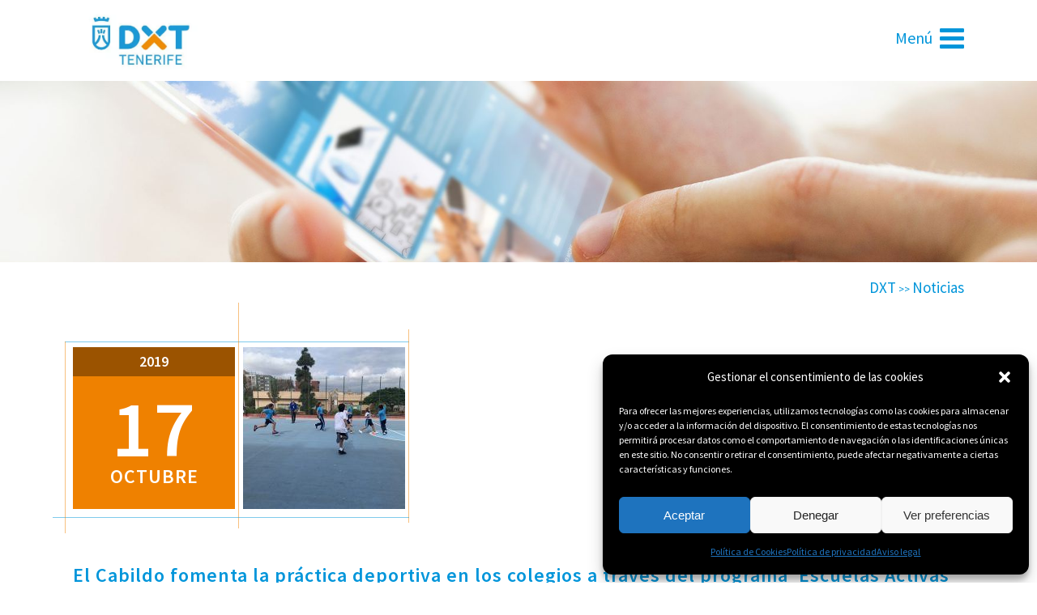

--- FILE ---
content_type: text/html; charset=UTF-8
request_url: https://www.deportestenerife.es/noticias-2/el-cabildo-fomenta-la-practica-deportiva-en-los-colegios-a-traves-del-programa-escuelas-activas/
body_size: 32992
content:
<!DOCTYPE html>
<html lang="es" prefix="og: https://ogp.me/ns#">
<head>
	<meta charset="UTF-8"/>
	
	<title>El Cabildo fomenta la práctica deportiva en los colegios a través del programa ‘Escuelas Activas’ - Deportes Tenerife</title>

	
			
						<meta name="viewport" content="width=device-width,initial-scale=1,user-scalable=no">
		
	<link rel="profile" href="http://gmpg.org/xfn/11"/>
	<link rel="pingback" href="https://www.deportestenerife.es/xmlrpc.php"/>
	<link rel="shortcut icon" type="image/x-icon" href="https://www.deportestenerife.es/wp-content/uploads/2020/04/favicon.ico">
	<link rel="apple-touch-icon" href="https://www.deportestenerife.es/wp-content/uploads/2020/04/favicon.ico"/>
	<link href='//fonts.googleapis.com/css?family=Raleway:100,200,300,400,500,600,700,800,900,300italic,400italic|Source+Sans+Pro:100,200,300,400,500,600,700,800,900,300italic,400italic&subset=latin,latin-ext' rel='stylesheet' type='text/css'>

<!-- Optimización para motores de búsqueda de Rank Math - https://s.rankmath.com/home -->
<meta name="description" content="La iniciativa, que beneficiará este curso a casi un millar de escolares, se realizará en 64 centros educativos de Primaria y Secundaria"/>
<meta name="robots" content="follow, index, max-snippet:-1, max-video-preview:-1, max-image-preview:large"/>
<link rel="canonical" href="https://www.deportestenerife.es/noticias-2/el-cabildo-fomenta-la-practica-deportiva-en-los-colegios-a-traves-del-programa-escuelas-activas/"/>
<meta property="og:locale" content="es_ES"/>
<meta property="og:type" content="article"/>
<meta property="og:title" content="El Cabildo fomenta la práctica deportiva en los colegios a través del programa ‘Escuelas Activas’ - Deportes Tenerife"/>
<meta property="og:description" content="La iniciativa, que beneficiará este curso a casi un millar de escolares, se realizará en 64 centros educativos de Primaria y Secundaria"/>
<meta property="og:url" content="https://www.deportestenerife.es/noticias-2/el-cabildo-fomenta-la-practica-deportiva-en-los-colegios-a-traves-del-programa-escuelas-activas/"/>
<meta property="og:site_name" content="Deportes Tenerife"/>
<meta property="article:tag" content="cabildo"/>
<meta property="article:tag" content="deporte"/>
<meta property="article:tag" content="Escuelas Activas"/>
<meta property="article:tag" content="tenerife"/>
<meta property="article:section" content="Noticias"/>
<meta property="og:updated_time" content="2019-10-17T13:21:49+00:00"/>
<meta property="og:image" content="https://www.deportestenerife.es/wp-content/uploads/2019/10/Escuelas-Activas.jpg"/>
<meta property="og:image:secure_url" content="https://www.deportestenerife.es/wp-content/uploads/2019/10/Escuelas-Activas.jpg"/>
<meta property="og:image:width" content="1280"/>
<meta property="og:image:height" content="960"/>
<meta property="og:image:alt" content="El Cabildo fomenta la práctica deportiva en los colegios a través del programa ‘Escuelas Activas’"/>
<meta property="og:image:type" content="image/jpeg"/>
<meta property="article:published_time" content="2019-10-17T13:20:41+00:00"/>
<meta property="article:modified_time" content="2019-10-17T13:21:49+00:00"/>
<meta name="twitter:card" content="summary_large_image"/>
<meta name="twitter:title" content="El Cabildo fomenta la práctica deportiva en los colegios a través del programa ‘Escuelas Activas’ - Deportes Tenerife"/>
<meta name="twitter:description" content="La iniciativa, que beneficiará este curso a casi un millar de escolares, se realizará en 64 centros educativos de Primaria y Secundaria"/>
<meta name="twitter:image" content="https://www.deportestenerife.es/wp-content/uploads/2019/10/Escuelas-Activas.jpg"/>
<script type="application/ld+json" class="rank-math-schema">{"@context":"https://schema.org","@graph":[{"@type":"Organization","@id":"https://www.deportestenerife.es/#organization","name":"Deportes de Tenerife","url":"https://www.deportestenerife.es","logo":{"@type":"ImageObject","@id":"https://www.deportestenerife.es/#logo","url":"https://www.deportestenerife.es/wp-content/uploads/2020/04/marca_dxt_tenerife_color_positivo.jpg","contentUrl":"https://www.deportestenerife.es/wp-content/uploads/2020/04/marca_dxt_tenerife_color_positivo.jpg","caption":"Deportes de Tenerife","inLanguage":"es","width":"400","height":"215"}},{"@type":"WebSite","@id":"https://www.deportestenerife.es/#website","url":"https://www.deportestenerife.es","name":"Deportes de Tenerife","publisher":{"@id":"https://www.deportestenerife.es/#organization"},"inLanguage":"es"},{"@type":"ImageObject","@id":"https://www.deportestenerife.es/wp-content/uploads/2019/10/Escuelas-Activas.jpg","url":"https://www.deportestenerife.es/wp-content/uploads/2019/10/Escuelas-Activas.jpg","width":"1280","height":"960","inLanguage":"es"},{"@type":"WebPage","@id":"https://www.deportestenerife.es/noticias-2/el-cabildo-fomenta-la-practica-deportiva-en-los-colegios-a-traves-del-programa-escuelas-activas/#webpage","url":"https://www.deportestenerife.es/noticias-2/el-cabildo-fomenta-la-practica-deportiva-en-los-colegios-a-traves-del-programa-escuelas-activas/","name":"El Cabildo fomenta la pr\u00e1ctica deportiva en los colegios a trav\u00e9s del programa \u2018Escuelas Activas\u2019 - Deportes Tenerife","datePublished":"2019-10-17T13:20:41+00:00","dateModified":"2019-10-17T13:21:49+00:00","isPartOf":{"@id":"https://www.deportestenerife.es/#website"},"primaryImageOfPage":{"@id":"https://www.deportestenerife.es/wp-content/uploads/2019/10/Escuelas-Activas.jpg"},"inLanguage":"es"},{"@type":"Person","@id":"https://www.deportestenerife.es/author/editordxt/","name":"EditorDXT","url":"https://www.deportestenerife.es/author/editordxt/","image":{"@type":"ImageObject","@id":"https://secure.gravatar.com/avatar/bfbeb5d8df486dc276c444883c648174?s=96&amp;d=mm&amp;r=g","url":"https://secure.gravatar.com/avatar/bfbeb5d8df486dc276c444883c648174?s=96&amp;d=mm&amp;r=g","caption":"EditorDXT","inLanguage":"es"},"worksFor":{"@id":"https://www.deportestenerife.es/#organization"}},{"@type":"BlogPosting","headline":"El Cabildo fomenta la pr\u00e1ctica deportiva en los colegios a trav\u00e9s del programa \u2018Escuelas Activas\u2019 - Deportes","datePublished":"2019-10-17T13:20:41+00:00","dateModified":"2019-10-17T13:21:49+00:00","articleSection":"Noticias, Noticias DXT","author":{"@id":"https://www.deportestenerife.es/author/editordxt/","name":"EditorDXT"},"publisher":{"@id":"https://www.deportestenerife.es/#organization"},"description":"La iniciativa, que beneficiar\u00e1 este curso a casi un millar de escolares, se realizar\u00e1 en 64 centros educativos de Primaria y Secundaria","name":"El Cabildo fomenta la pr\u00e1ctica deportiva en los colegios a trav\u00e9s del programa \u2018Escuelas Activas\u2019 - Deportes","@id":"https://www.deportestenerife.es/noticias-2/el-cabildo-fomenta-la-practica-deportiva-en-los-colegios-a-traves-del-programa-escuelas-activas/#richSnippet","isPartOf":{"@id":"https://www.deportestenerife.es/noticias-2/el-cabildo-fomenta-la-practica-deportiva-en-los-colegios-a-traves-del-programa-escuelas-activas/#webpage"},"image":{"@id":"https://www.deportestenerife.es/wp-content/uploads/2019/10/Escuelas-Activas.jpg"},"inLanguage":"es","mainEntityOfPage":{"@id":"https://www.deportestenerife.es/noticias-2/el-cabildo-fomenta-la-practica-deportiva-en-los-colegios-a-traves-del-programa-escuelas-activas/#webpage"}}]}</script>
<!-- /Plugin Rank Math WordPress SEO -->

<link rel="alternate" type="application/rss+xml" title="Deportes Tenerife &raquo; Feed" href="https://www.deportestenerife.es/feed/"/>
<link rel="alternate" type="application/rss+xml" title="Deportes Tenerife &raquo; Feed de los comentarios" href="https://www.deportestenerife.es/comments/feed/"/>
<script>wppaIsChrome=!!window.chrome&&(!!window.chrome.webstore||!!window.chrome.runtime),wppaOvlActivePanorama=0,wppaFullValign=[],wppaFullHalign=[],wppaFullFrameDelta=[],wppaAutoColumnWidth=[],wppaAutoColumnFrac=[],wppaFadeInAfterFadeOut=false,wppaPreambule=[],wppaThumbnailPitch=[],wppaFilmStripLength=[],wppaFilmStripMargin=[],wppaFilmStripAreaDelta=[],wppaIsMini=[],wppaPortraitOnly=[],wppaLightBox=[],wppaSlideInitRunning=[],wppaSlidePause=[],wppaSlideBlank=[],wppaFilmPageSize=[],wppaAspectRatio=[],wppaFullSize=[],wppaLightboxSingle=[],wppaSiteUrl="https://www.deportestenerife.es",wppaMasonryCols=[],wppaVideoPlaying=[],wppaAudioPlaying=[],wppaHis=0,wppaStartHtml=[],wppaCanAjaxRender=false,wppaCanPushState=false,wppaMaxOccur=0,wppaFirstOccur=0,wppaUsePhotoNamesInUrls=false,wppaShareHideWhenRunning=false,wppaCommentRequiredAfterVote=true,wppaTopMoc=0,wppaColWidth=[],wppaMCRWidth=[],wppaFotomotoHideWhenRunning=false,wppaFotomotoMinWidth=400,wppaPhotoView=[],wppaBackgroundColorImage="",wppaPopupLinkType="",wppaPopupOnclick=[],wppaThumbTargetBlank=false,wppaRel="rel",wppaThemeStyles="",wppaStickyHeaderHeight=0,wppaModalBgColor="#ffffff",wppaBoxRadius=0,wppaUploadEdit="none",wppaSlideOffset=[],wppaThumbPage=[],wppaThumbPageSize=0,wppaCoverImageResponsive=[],wppaSearchBoxSelItems=[],wppaSlideWrap=[],wppaHideRightClick=false,wppaGeoZoom=10,wppaAreaMaxFrac=1.0,wppaAreaMaxFracSlide=1.0,wppaAreaMaxFracAudio=1.0,wppaNiceScroll=false,wppaIconSizeNormal="default",wppaIconSizeStars=24,wppaFilmInit=[],wppaResizeEndDelay=200,wppaScrollEndDelay=200,wppaRequestInfoDialogText="Please specify your question",wppaGlobalFsIconSize=32,wppaFsFillcolor="#999999",wppaFsBgcolor="transparent",wppaSlideLinkEqual=false,_wppaId=[],_wppaRealId=[],_wppaAvg=[],_wppaDisc=[],_wppaMyr=[],_wppaVRU=[],_wppaLinkUrl=[],_wppaLinkTitle=[],_wppaLinkTarget=[],_wppaCommentHtml=[],_wppaIptcHtml=[],_wppaExifHtml=[],_wppaToTheSame=false,_wppaSlides=[],_wppaNames=[],_wppaFilmThumbTitles=[],_wppaFullNames=[],_wppaDsc=[],_wppaOgDsc=[],_wppaCurIdx=[],_wppaNxtIdx=[],_wppaTimeOut=[],_wppaSSRuns=[],_wppaFg=[],_wppaTP=[],_wppaIsBusy=[],_wppaFirst=[],_wppaVoteInProgress=false,_wppaTextDelay=800,_wppaUrl=[],_wppaSkipRated=[],_wppaLbTitle=[],_wppaStateCount=0,_wppaDidGoto=[],_wppaShareUrl=[],_wppaShareHtml=[],_wppaFilmNoMove=[],_wppaHiresUrl=[],_wppaIsVideo=[],_wppaVideoHtml=[],_wppaAudioHtml=[],_wppaVideoNatWidth=[],_wppaVideoNatHeight=[],_wppaWaitTexts=[],_wppaImageAlt=[],_wppaLastIdx=[],_wppaStopping=[],_wppaFilename=[],_wppaDownloadUrl=[],_wppaLat=[],_wppaLon=[],__wppaOverruleRun=false,wppaOvlIdx=0,wppaOvlFirst=true,wppaOvlKbHandler="",wppaOvlSizeHandler="",wppaOvlPadTop=5,wppaOvlRunning=false,wppaOvlVideoPlaying=false,wppaOvlAudioPlaying=false,wppaOvlShowLegenda=true,wppaOvlShowStartStop=true,wppaOvlRadius=0,wppaOvlBorderWidth=16,wppaOvlOpen=false,wppaOvlClosing=false,wppaThumbSize=100,wppaTfMargin=4,wppaZoomData=[],wppaSphericData=[],wppaOvlTxtHeight=36,wppaOvlOpacity=0.8,wppaOvlOnclickType="none",wppaOvlTheme="black",wppaOvlAnimSpeed=300,wppaOvlSlideSpeed=3000,wppaOvlFontFamily="Helvetica",wppaOvlFontSize="10",wppaOvlFontColor="",wppaOvlFontWeight="bold",wppaOvlLineHeight="12",wppaOvlShowCounter=true,wppaOvlIsVideo=false,wppaShowLegenda="",wppaOvlFsPhotoId=0,wppaPhotoId=0,wppaOvlVideoStart=false,wppaOvlAudioStart=false,wppaOvlIsSingle=false,wppaLastIptc="",wppaLastExif="",wppaIsIpad=false,wppaSvgFillcolor="gray",wppaSvgBgcolor="transparent",wppaSvgCornerStyle="light",wppaCoverSpacing=8,wppaEasingSlide="swing",wppaEasingLightbox="swing",wppaEasingPopup="swing",wppaEasingDefault="swing",wppaIsVideo=false,wppaHasAudio=false,wppaOvlIsPdf=false,wppaOvlImgs=[],wppaKbHandlerInstalled=false,wppaOvlCurIdx=0,wppaOvlSvgInverse=false,wppaOvlHasPanoramas=false,wppaGlobalOvlPanoramaId=0,wppaOvlBrowseOnClick=false,wppaOvlGlobal=false,wppaWppaOverlayActivated=false,wppaOvlTimer=0,wppaSavedContainerWidth=0,wppaSavedContainerHeight=0,wppaOvlBigBrowse=false,wppaOvlSmallBrowse=true,wppaTriggerElementID=null,wppaFingerCount=0,wppaStartX=0,wppaStartY=0,wppaCurX=0,wppaCurY=0,wppaDeltaX=0,wppaDeltaY=0,wppaHorzDiff=0,wppaVertDiff=0,wppaMinLength=72,wppaSwipeLength=0,wppaSwipeAngle=null,wppaSwipeDirection=null,wppaSwipeOnLightbox=false,wppaSwipeMocc=0,wppaMobileTimeStart=0,wppa_moveup_url="#",wppa_import="Import",wppa_update="Update",wppaUploadToThisAlbum="Upload to this album",wppaCloseText="Close!",wppaCropper=[],wppaImageMagickDefaultAspect="NaN",wppaImageDirectory="https://www.deportestenerife.es/wp-content/plugins/wp-photo-album-plus/img/",wppaWppaUrl="https://www.deportestenerife.es/wp-content/plugins/wp-photo-album-plus",wppaIncludeUrl="https://www.deportestenerife.es/wp-includes",wppaAjaxUrl="https://www.deportestenerife.es/wppaajax",wppaUploadUrl="https://www.deportestenerife.es/wp-content/uploads/wppa",wppaIsIe=false,wppaIsSafari=false,wppaSlideshowNavigationType="icons",wppaAudioHeight=32,wppaFilmThumbTitle="Haz doble clic para empezar o parar la presentación",wppaClickToView="Click to view",wppaLang="es",wppaVoteForMe="Vote for me!",wppaVotedForMe="Voted for me",wppaDownLoad="Download",wppaSlideShow="Presentación",wppaPhoto="Foto",wppaOf="de",wppaNextPhoto="Siguiente",wppaPreviousPhoto="foto anterior",wppaNextP="Sigte.",wppaPrevP="Anterior",wppaAvgRating="Calificacion media",wppaMyRating="Mi calificación",wppaAvgRat="Avg.",wppaMyRat="Mine",wppaDislikeMsg="Que marcó esta imagen como inadecuado.",wppaStart="Comenzar",wppaStop="Parar",wppaPleaseName="Please enter your name",wppaPleaseEmail="Please enter a valid email address",wppaPleaseComment="Por favor, introduzca el comentario",wppaProcessing="Processing...",wppaDone="¡Listo!",wppaUploadFailed="Ha fallado la subida",wppaServerError="Server error.",wppaGlobalFsIconSize="32",wppaFsFillcolor="#999999",wppaFsBgcolor="transparent",wppaFsPolicy="lightbox",wppaNiceScroll=false,wppaNiceScrollOpts={cursorwidth:'8px',cursoropacitymin:0.4,cursorcolor:'#777777',cursorborder:'none',cursorborderradius:'6px',autohidemode:'leave',nativeparentscrolling:false,preservenativescrolling:false,bouncescroll:false,smoothscroll:true,cursorborder:'2px solid transparent',horizrailenabled:false,},wppaVersion="8.4.00.001",wppaBackgroundColorImage="#eeeeee",wppaPopupLinkType="photo",wppaAnimationType="fadeover",wppaAnimationSpeed=800,wppaThumbnailAreaDelta=14,wppaTextFrameDelta=181,wppaBoxDelta=14,wppaSlideShowTimeOut=2500,wppaFilmShowGlue=true,wppaMiniTreshold=500,wppaRatingOnce=false,wppaHideWhenEmpty=false,wppaBGcolorNumbar="#cccccc",wppaBcolorNumbar="#cccccc",wppaBGcolorNumbarActive="#333333",wppaBcolorNumbarActive="#333333",wppaFontFamilyNumbar="Source Sans Pro",wppaFontSizeNumbar="px",wppaFontColorNumbar="#777777",wppaFontWeightNumbar="normal",wppaFontFamilyNumbarActive="Source Sans Pro",wppaFontSizeNumbarActive="px",wppaFontColorNumbarActive="#777777",wppaFontWeightNumbarActive="bold",wppaNumbarMax="10",wppaNextOnCallback=false,wppaStarOpacity=0.2,wppaEmailRequired="required",wppaSlideBorderWidth=0,wppaAllowAjax=true,wppaUsePhotoNamesInUrls=false,wppaThumbTargetBlank=false,wppaRatingMax=5,wppaRatingDisplayType="graphic",wppaRatingPrec=2,wppaStretch=false,wppaMinThumbSpace=10,wppaThumbSpaceAuto=true,wppaMagnifierCursor="magnifier-small.png",wppaArtMonkyLink="none",wppaAutoOpenComments=true,wppaUpdateAddressLine=true,wppaSlideSwipe=false,wppaMaxCoverWidth=1024,wppaSlideToFullpopup=false,wppaComAltSize=75,wppaBumpViewCount=true,wppaBumpClickCount=false,wppaShareHideWhenRunning=true,wppaFotomoto=false,wppaArtMonkeyButton=true,wppaFotomotoHideWhenRunning=false,wppaCommentRequiredAfterVote=false,wppaFotomotoMinWidth=400,wppaShortQargs=true,wppaOvlHires=true,wppaSlideVideoStart=false,wppaSlideAudioStart=false,wppaRel="data-rel",wppaOvlRadius=12,wppaOvlBorderWidth=8,wppaThemeStyles="",wppaStickyHeaderHeight=0,wppaRenderModal=false,wppaModalQuitImg="url(https://www.deportestenerife.es/wp-content/plugins/wp-photo-album-plus/img/smallcross-black.gif )",wppaBoxRadius="6",wppaModalBgColor="#ffffff",wppaUploadEdit="-none-",wppaSvgFillcolor="#666666",wppaSvgBgcolor="transparent",wppaOvlSvgFillcolor="#999999",wppaOvlSvgBgcolor="transparent",wppaSvgCornerStyle="medium",wppaHideRightClick=false,wppaGeoZoom=10,wppaLazyLoad=false,wppaAreaMaxFrac=0,wppaAreaMaxFracSlide=0,wppaAreaMaxFracAudio=0,wppaIconSizeNormal="default",wppaIconSizeSlide="default",wppaResponseSpeed=0,wppaExtendedResizeCount=0,wppaExtendedResizeDelay=1000,wppaCoverSpacing=8,wppaFilmonlyContinuous=false,wppaNoAnimateOnMobile=false,wppaAjaxScroll=true,wppaThumbSize=150,wppaTfMargin=10,wppaRequestInfoDialogText="Please specify your question",wppaThumbAspect=0.75,wppaOvlTxtHeight="auto",wppaOvlOpacity=0.8,wppaOvlOnclickType="none",wppaOvlTheme="black",wppaOvlAnimSpeed=300,wppaOvlSlideSpeed=5000,wppaVer4WindowWidth=800,wppaVer4WindowHeight=600,wppaOvlShowCounter=true,wppaOvlFontFamily="Source Sans Pro",wppaOvlFontSize="10",wppaOvlFontWeight="bold",wppaOvlLineHeight="12",wppaOvlVideoStart=true,wppaOvlAudioStart=true,wppaOvlShowStartStop=true,wppaIsMobile=false,wppaIsIpad=false,wppaOvlIconSize="32px",wppaOvlBrowseOnClick=false,wppaOvlGlobal=false,wppaPhotoDirectory="https://www.deportestenerife.es/wp-content/uploads/wppa/",wppaThumbDirectory="https://www.deportestenerife.es/wp-content/uploads/wppa/thumbs/",wppaTempDirectory="https://www.deportestenerife.es/wp-content/uploads/wppa/temp/",wppaFontDirectory="https://www.deportestenerife.es/wp-content/uploads/wppa/fonts/",wppaNoPreview="No Preview available",wppaUIERR="Unimplemented virtual album",wppaTxtProcessing="Processing...",wppaTxtDone="¡Listo!",wppaTxtErrUnable="ERROR:no se puede subir archivos.",wppaOutputType="-none-",wppaTextSlideshow="WPPA+ Slideshow",wppaTextSimpleSlideshow="WPPA Simple slideshow",wppaTextEnterWidgetCaption="Enter widget caption",wppaTextSelectAlbum="Select the album for the slideshow",wppaTextAddFilmstrip="Add filmstrip",wppaTextCacheThisBlock="Cache this block",wppaTextCacheUsesSmart="Cache uses WPPA embedded smart cache",wppaTextCorrShortcode="Corresponding shortcode",wppaTextLastAlbumAdded="--- The last added album ---",wppaTextAlbumSelect="--- A selectionbox with all albums the user may upload to ---",wppaTextUploadForm="WPPA Upload form",wppaTextUploadHelp="If you want to limit uploads to a specific album, select it here",wppaTextLoginOnly="Show to logged in users only?",wppaTextAdminOnly="Show to admin only?",wppaTextUpload="WPPA+ upload",wppaTextPotd="WPPA+ Potd",wppaTextPhotoOfTheDay="WPPA Photo of the day";var
wppaShortcodeTemplate="&lt;div style=&quot;font-size:0;line-height:0&quot;&gt;&lt;img id=&quot;ph-26025-100&quot;src=&quot;https://www.deportestenerife.es/wp-content/uploads/wppa/26025.jpg?ver=11&quot;alt=&quot;20260113 IES VIERA Y CLAVIJO 004.jpeg&quot;title=&quot;20260113 IES VIERA Y CLAVIJO 004.jpeg&quot;style=&quot;width:100%;margin:0;&quot;alt=&quot;26025&quot;/&gt;&lt;/div&gt;";wppaShortcodeTemplateId="26025.jpg";</script><link rel="alternate" type="text/calendar" title="Deportes Tenerife &raquo; iCal Feed" href="https://www.deportestenerife.es/agenda/?ical=1"/>
<script type="text/javascript">window._wpemojiSettings={"baseUrl":"https:\/\/s.w.org\/images\/core\/emoji\/14.0.0\/72x72\/","ext":".png","svgUrl":"https:\/\/s.w.org\/images\/core\/emoji\/14.0.0\/svg\/","svgExt":".svg","source":{"concatemoji":"https:\/\/www.deportestenerife.es\/wp-includes\/js\/wp-emoji-release.min.js?ver=6.2.8"}};!function(e,a,t){var n,r,o,i=a.createElement("canvas"),p=i.getContext&&i.getContext("2d");function s(e,t){p.clearRect(0,0,i.width,i.height),p.fillText(e,0,0);e=i.toDataURL();return p.clearRect(0,0,i.width,i.height),p.fillText(t,0,0),e===i.toDataURL()}function c(e){var t=a.createElement("script");t.src=e,t.defer=t.type="text/javascript",a.getElementsByTagName("head")[0].appendChild(t)}for(o=Array("flag","emoji"),t.supports={everything:!0,everythingExceptFlag:!0},r=0;r<o.length;r++)t.supports[o[r]]=function(e){if(p&&p.fillText)switch(p.textBaseline="top",p.font="600 32px Arial",e){case"flag":return s("\ud83c\udff3\ufe0f\u200d\u26a7\ufe0f","\ud83c\udff3\ufe0f\u200b\u26a7\ufe0f")?!1:!s("\ud83c\uddfa\ud83c\uddf3","\ud83c\uddfa\u200b\ud83c\uddf3")&&!s("\ud83c\udff4\udb40\udc67\udb40\udc62\udb40\udc65\udb40\udc6e\udb40\udc67\udb40\udc7f","\ud83c\udff4\u200b\udb40\udc67\u200b\udb40\udc62\u200b\udb40\udc65\u200b\udb40\udc6e\u200b\udb40\udc67\u200b\udb40\udc7f");case"emoji":return!s("\ud83e\udef1\ud83c\udffb\u200d\ud83e\udef2\ud83c\udfff","\ud83e\udef1\ud83c\udffb\u200b\ud83e\udef2\ud83c\udfff")}return!1}(o[r]),t.supports.everything=t.supports.everything&&t.supports[o[r]],"flag"!==o[r]&&(t.supports.everythingExceptFlag=t.supports.everythingExceptFlag&&t.supports[o[r]]);t.supports.everythingExceptFlag=t.supports.everythingExceptFlag&&!t.supports.flag,t.DOMReady=!1,t.readyCallback=function(){t.DOMReady=!0},t.supports.everything||(n=function(){t.readyCallback()},a.addEventListener?(a.addEventListener("DOMContentLoaded",n,!1),e.addEventListener("load",n,!1)):(e.attachEvent("onload",n),a.attachEvent("onreadystatechange",function(){"complete"===a.readyState&&t.readyCallback()})),(e=t.source||{}).concatemoji?c(e.concatemoji):e.wpemoji&&e.twemoji&&(c(e.twemoji),c(e.wpemoji)))}(window,document,window._wpemojiSettings);</script>
<style type="text/css">img.wp-smiley,img.emoji{display:inline!important;border:none!important;box-shadow:none!important;height:1em!important;width:1em!important;margin:0 .07em!important;vertical-align:-.1em!important;background:none!important;padding:0!important}</style>
	<link rel='stylesheet' id='wp-block-library-css' href='https://www.deportestenerife.es/wp-includes/css/dist/block-library/A.style.min.css,qver=6.2.8.pagespeed.cf.1qpRdvAQUt.css' type='text/css' media='all'/>
<style id='classic-theme-styles-css' media='all'>.wp-block-button__link{color:#fff;background-color:#32373c;border-radius:9999px;box-shadow:none;text-decoration:none;padding:calc(.667em + 2px) calc(1.333em + 2px);font-size:1.125em}.wp-block-file__button{background:#32373c;color:#fff;text-decoration:none}</style>
<style id='global-styles-inline-css' type='text/css'>body{--wp--preset--color--black:#000;--wp--preset--color--cyan-bluish-gray:#abb8c3;--wp--preset--color--white:#fff;--wp--preset--color--pale-pink:#f78da7;--wp--preset--color--vivid-red:#cf2e2e;--wp--preset--color--luminous-vivid-orange:#ff6900;--wp--preset--color--luminous-vivid-amber:#fcb900;--wp--preset--color--light-green-cyan:#7bdcb5;--wp--preset--color--vivid-green-cyan:#00d084;--wp--preset--color--pale-cyan-blue:#8ed1fc;--wp--preset--color--vivid-cyan-blue:#0693e3;--wp--preset--color--vivid-purple:#9b51e0;--wp--preset--gradient--vivid-cyan-blue-to-vivid-purple:linear-gradient(135deg,rgba(6,147,227,1) 0%,#9b51e0 100%);--wp--preset--gradient--light-green-cyan-to-vivid-green-cyan:linear-gradient(135deg,#7adcb4 0%,#00d082 100%);--wp--preset--gradient--luminous-vivid-amber-to-luminous-vivid-orange:linear-gradient(135deg,rgba(252,185,0,1) 0%,rgba(255,105,0,1) 100%);--wp--preset--gradient--luminous-vivid-orange-to-vivid-red:linear-gradient(135deg,rgba(255,105,0,1) 0%,#cf2e2e 100%);--wp--preset--gradient--very-light-gray-to-cyan-bluish-gray:linear-gradient(135deg,#eee 0%,#a9b8c3 100%);--wp--preset--gradient--cool-to-warm-spectrum:linear-gradient(135deg,#4aeadc 0%,#9778d1 20%,#cf2aba 40%,#ee2c82 60%,#fb6962 80%,#fef84c 100%);--wp--preset--gradient--blush-light-purple:linear-gradient(135deg,#ffceec 0%,#9896f0 100%);--wp--preset--gradient--blush-bordeaux:linear-gradient(135deg,#fecda5 0%,#fe2d2d 50%,#6b003e 100%);--wp--preset--gradient--luminous-dusk:linear-gradient(135deg,#ffcb70 0%,#c751c0 50%,#4158d0 100%);--wp--preset--gradient--pale-ocean:linear-gradient(135deg,#fff5cb 0%,#b6e3d4 50%,#33a7b5 100%);--wp--preset--gradient--electric-grass:linear-gradient(135deg,#caf880 0%,#71ce7e 100%);--wp--preset--gradient--midnight:linear-gradient(135deg,#020381 0%,#2874fc 100%);--wp--preset--duotone--dark-grayscale:url(#wp-duotone-dark-grayscale);--wp--preset--duotone--grayscale:url(#wp-duotone-grayscale);--wp--preset--duotone--purple-yellow:url(#wp-duotone-purple-yellow);--wp--preset--duotone--blue-red:url(#wp-duotone-blue-red);--wp--preset--duotone--midnight:url(#wp-duotone-midnight);--wp--preset--duotone--magenta-yellow:url(#wp-duotone-magenta-yellow);--wp--preset--duotone--purple-green:url(#wp-duotone-purple-green);--wp--preset--duotone--blue-orange:url(#wp-duotone-blue-orange);--wp--preset--font-size--small:13px;--wp--preset--font-size--medium:20px;--wp--preset--font-size--large:36px;--wp--preset--font-size--x-large:42px;--wp--preset--spacing--20:.44rem;--wp--preset--spacing--30:.67rem;--wp--preset--spacing--40:1rem;--wp--preset--spacing--50:1.5rem;--wp--preset--spacing--60:2.25rem;--wp--preset--spacing--70:3.38rem;--wp--preset--spacing--80:5.06rem;--wp--preset--shadow--natural:6px 6px 9px rgba(0,0,0,.2);--wp--preset--shadow--deep:12px 12px 50px rgba(0,0,0,.4);--wp--preset--shadow--sharp:6px 6px 0 rgba(0,0,0,.2);--wp--preset--shadow--outlined:6px 6px 0 -3px rgba(255,255,255,1) , 6px 6px rgba(0,0,0,1);--wp--preset--shadow--crisp:6px 6px 0 rgba(0,0,0,1)}:where(.is-layout-flex){gap:.5em}body .is-layout-flow>.alignleft{float:left;margin-inline-start:0;margin-inline-end:2em}body .is-layout-flow>.alignright{float:right;margin-inline-start:2em;margin-inline-end:0}body .is-layout-flow>.aligncenter{margin-left:auto!important;margin-right:auto!important}body .is-layout-constrained>.alignleft{float:left;margin-inline-start:0;margin-inline-end:2em}body .is-layout-constrained>.alignright{float:right;margin-inline-start:2em;margin-inline-end:0}body .is-layout-constrained>.aligncenter{margin-left:auto!important;margin-right:auto!important}body .is-layout-constrained > :where(:not(.alignleft):not(.alignright):not(.alignfull)){max-width:var(--wp--style--global--content-size);margin-left:auto!important;margin-right:auto!important}body .is-layout-constrained>.alignwide{max-width:var(--wp--style--global--wide-size)}body .is-layout-flex{display:flex}body .is-layout-flex{flex-wrap:wrap;align-items:center}body .is-layout-flex>*{margin:0}:where(.wp-block-columns.is-layout-flex){gap:2em}.has-black-color{color:var(--wp--preset--color--black)!important}.has-cyan-bluish-gray-color{color:var(--wp--preset--color--cyan-bluish-gray)!important}.has-white-color{color:var(--wp--preset--color--white)!important}.has-pale-pink-color{color:var(--wp--preset--color--pale-pink)!important}.has-vivid-red-color{color:var(--wp--preset--color--vivid-red)!important}.has-luminous-vivid-orange-color{color:var(--wp--preset--color--luminous-vivid-orange)!important}.has-luminous-vivid-amber-color{color:var(--wp--preset--color--luminous-vivid-amber)!important}.has-light-green-cyan-color{color:var(--wp--preset--color--light-green-cyan)!important}.has-vivid-green-cyan-color{color:var(--wp--preset--color--vivid-green-cyan)!important}.has-pale-cyan-blue-color{color:var(--wp--preset--color--pale-cyan-blue)!important}.has-vivid-cyan-blue-color{color:var(--wp--preset--color--vivid-cyan-blue)!important}.has-vivid-purple-color{color:var(--wp--preset--color--vivid-purple)!important}.has-black-background-color{background-color:var(--wp--preset--color--black)!important}.has-cyan-bluish-gray-background-color{background-color:var(--wp--preset--color--cyan-bluish-gray)!important}.has-white-background-color{background-color:var(--wp--preset--color--white)!important}.has-pale-pink-background-color{background-color:var(--wp--preset--color--pale-pink)!important}.has-vivid-red-background-color{background-color:var(--wp--preset--color--vivid-red)!important}.has-luminous-vivid-orange-background-color{background-color:var(--wp--preset--color--luminous-vivid-orange)!important}.has-luminous-vivid-amber-background-color{background-color:var(--wp--preset--color--luminous-vivid-amber)!important}.has-light-green-cyan-background-color{background-color:var(--wp--preset--color--light-green-cyan)!important}.has-vivid-green-cyan-background-color{background-color:var(--wp--preset--color--vivid-green-cyan)!important}.has-pale-cyan-blue-background-color{background-color:var(--wp--preset--color--pale-cyan-blue)!important}.has-vivid-cyan-blue-background-color{background-color:var(--wp--preset--color--vivid-cyan-blue)!important}.has-vivid-purple-background-color{background-color:var(--wp--preset--color--vivid-purple)!important}.has-black-border-color{border-color:var(--wp--preset--color--black)!important}.has-cyan-bluish-gray-border-color{border-color:var(--wp--preset--color--cyan-bluish-gray)!important}.has-white-border-color{border-color:var(--wp--preset--color--white)!important}.has-pale-pink-border-color{border-color:var(--wp--preset--color--pale-pink)!important}.has-vivid-red-border-color{border-color:var(--wp--preset--color--vivid-red)!important}.has-luminous-vivid-orange-border-color{border-color:var(--wp--preset--color--luminous-vivid-orange)!important}.has-luminous-vivid-amber-border-color{border-color:var(--wp--preset--color--luminous-vivid-amber)!important}.has-light-green-cyan-border-color{border-color:var(--wp--preset--color--light-green-cyan)!important}.has-vivid-green-cyan-border-color{border-color:var(--wp--preset--color--vivid-green-cyan)!important}.has-pale-cyan-blue-border-color{border-color:var(--wp--preset--color--pale-cyan-blue)!important}.has-vivid-cyan-blue-border-color{border-color:var(--wp--preset--color--vivid-cyan-blue)!important}.has-vivid-purple-border-color{border-color:var(--wp--preset--color--vivid-purple)!important}.has-vivid-cyan-blue-to-vivid-purple-gradient-background{background:var(--wp--preset--gradient--vivid-cyan-blue-to-vivid-purple)!important}.has-light-green-cyan-to-vivid-green-cyan-gradient-background{background:var(--wp--preset--gradient--light-green-cyan-to-vivid-green-cyan)!important}.has-luminous-vivid-amber-to-luminous-vivid-orange-gradient-background{background:var(--wp--preset--gradient--luminous-vivid-amber-to-luminous-vivid-orange)!important}.has-luminous-vivid-orange-to-vivid-red-gradient-background{background:var(--wp--preset--gradient--luminous-vivid-orange-to-vivid-red)!important}.has-very-light-gray-to-cyan-bluish-gray-gradient-background{background:var(--wp--preset--gradient--very-light-gray-to-cyan-bluish-gray)!important}.has-cool-to-warm-spectrum-gradient-background{background:var(--wp--preset--gradient--cool-to-warm-spectrum)!important}.has-blush-light-purple-gradient-background{background:var(--wp--preset--gradient--blush-light-purple)!important}.has-blush-bordeaux-gradient-background{background:var(--wp--preset--gradient--blush-bordeaux)!important}.has-luminous-dusk-gradient-background{background:var(--wp--preset--gradient--luminous-dusk)!important}.has-pale-ocean-gradient-background{background:var(--wp--preset--gradient--pale-ocean)!important}.has-electric-grass-gradient-background{background:var(--wp--preset--gradient--electric-grass)!important}.has-midnight-gradient-background{background:var(--wp--preset--gradient--midnight)!important}.has-small-font-size{font-size:var(--wp--preset--font-size--small)!important}.has-medium-font-size{font-size:var(--wp--preset--font-size--medium)!important}.has-large-font-size{font-size:var(--wp--preset--font-size--large)!important}.has-x-large-font-size{font-size:var(--wp--preset--font-size--x-large)!important}.wp-block-navigation a:where(:not(.wp-element-button)){color:inherit}:where(.wp-block-columns.is-layout-flex){gap:2em}.wp-block-pullquote{font-size:1.5em;line-height:1.6}</style>
<link rel='stylesheet' id='wpa-style-css' href='https://www.deportestenerife.es/wp-content/plugins/wp-accessibility/css/A.wpa-style.css,qver=1.9.1.pagespeed.cf.Mg1JTEQF_8.css' type='text/css' media='all'/>
<style id='wpa-style-inline-css' type='text/css'>.wpa-visible-ltr#skiplinks a,.wpa-visible-ltr#skiplinks a:visited{}.wpa-visible-ltr#skiplinks a:active,.wpa-visible-ltr#skiplinks a:hover,.wpa-visible-ltr#skiplinks a:focus{}:focus{outline: 2px solid #99000!important;outline-offset:2px!important}:root{--admin-bar-top:7px}</style>
<link rel='stylesheet' id='wppa_style-css' href='https://www.deportestenerife.es/wp-content/plugins/wp-photo-album-plus/A.wppa-style.css,qver=230515-91115.pagespeed.cf.QjrdauFyD9.css' type='text/css' media='all'/>
<style id='wppa_style-inline-css' type='text/css'>.wppa-box{border-style:solid;border-width:1px;border-radius:6px;-moz-border-radius:6px;margin-bottom:8px;background-color:#eee;border-color:#ccc}.wppa-mini-box{border-style:solid;border-width:1px;border-radius:2px;border-color:#ccc}.wppa-cover-box{}.wppa-cover-text-frame{}.wppa-box-text{}.wppa-box-text,.wppa-box-text-nocolor{font-family:Source\ Sans\ Pro;font-weight:normal}.wppa-thumb-text{font-family:Source\ Sans\ Pro;font-weight:normal}.wppa-nav-text{font-family:Source\ Sans\ Pro;font-weight:normal}.wppa-img{background-color:#eee}.wppa-title{font-family:Source\ Sans\ Pro;font-weight:bold}.wppa-fulldesc{font-family:Source\ Sans\ Pro;font-weight:normal}.wppa-fulltitle{font-family:Source\ Sans\ Pro;font-weight:normal}</style>
<link rel='stylesheet' id='cmplz-general-css' href='https://www.deportestenerife.es/wp-content/plugins/complianz-gdpr/assets/css/A.cookieblocker.min.css,qver=6.4.6.pagespeed.cf.FoQn8Qj9S2.css' type='text/css' media='all'/>
<style id='default_style-css' media='all'></style>
<link rel='stylesheet' id='qode_font_awesome-css' href='https://www.deportestenerife.es/wp-content/themes/bridge/css/font-awesome/css/A.font-awesome.min.css,qver=6.2.8.pagespeed.cf.YaV9IcR0kC.css' type='text/css' media='all'/>
<link rel='stylesheet' id='qode_font_elegant-css' href='https://www.deportestenerife.es/wp-content/themes/bridge/css/elegant-icons/A.style.min.css,qver=6.2.8.pagespeed.cf.LXVYktYpPo.css' type='text/css' media='all'/>
<link rel='stylesheet' id='qode_linea_icons-css' href='https://www.deportestenerife.es/wp-content/themes/bridge/css/linea-icons/A.style.css,qver=6.2.8.pagespeed.cf.pPCX_N4jGq.css' type='text/css' media='all'/>
<link rel='stylesheet' id='stylesheet-css' href='https://www.deportestenerife.es/wp-content/themes/bridge/css/stylesheet.min.css?ver=6.2.8' type='text/css' media='all'/>
<style id='qode_print-css' media='all'>@media only print{header,footer,.title_outer,.portfolio_print,header.page_header{display:none!important}.container_inner{max-width:80%}div[class*="columns"]>div[class^="column"]{float:none;width:100%}html,body,.wrapper,.wrapper-inner .container,.container-inner{padding-top:0!important;margin-top:0!important;top:0!important}}</style>
<link rel='stylesheet' id='mac_stylesheet-css' href='https://www.deportestenerife.es/wp-content/themes/bridge/css/mac_stylesheet.css?ver=6.2.8' type='text/css' media='all'/>
<style id='webkit-css' media='all'>.full_width{position:static}.full_width_inner{position:static}.container{position:static}.container_inner{position:relative}</style>
<link rel='stylesheet' id='style_dynamic-css' href='https://www.deportestenerife.es/wp-content/themes/bridge/css/A.style_dynamic.css,qver=1741604546.pagespeed.cf.BcOiYpIpJv.css' type='text/css' media='all'/>
<link rel='stylesheet' id='responsive-css' href='https://www.deportestenerife.es/wp-content/themes/bridge/css/responsive.min.css,qver=6.2.8.pagespeed.ce.oJr6e0gvF1.css' type='text/css' media='all'/>
<style id='style_dynamic_responsive-css' media='all'>@media only screen and (min-width:480px) and (max-width:768px){section.parallax_section_holder{height:auto!important;min-height:400px}}@media only screen and (max-width:480px){section.parallax_section_holder{height:auto!important;min-height:400px}}</style>
<link rel='stylesheet' id='js_composer_front-css' href='https://www.deportestenerife.es/wp-content/plugins/js_composer/assets/css/A.js_composer.min.css,qver=6.10.0.pagespeed.cf.uzYlnuyqqd.css' type='text/css' media='all'/>
<link rel='stylesheet' id='custom_css-css' href='https://www.deportestenerife.es/wp-content/themes/bridge/css/A.custom_css.css,qver=1741604546.pagespeed.cf.DRMmcYQKcR.css' type='text/css' media='all'/>
<link rel='stylesheet' id='tablepress-default-css' href='https://www.deportestenerife.es/wp-content/tablepress-combined.min.css,qver=11.pagespeed.ce.Mx7QT72W5S.css' type='text/css' media='all'/>
<link rel='stylesheet' id='childstyle-css' href='https://www.deportestenerife.es/wp-content/themes/bridge-child/A.style.css,qver=6.2.8.pagespeed.cf.zhLVr5rCKI.css' type='text/css' media='all'/>
<script type='text/javascript' src='https://www.deportestenerife.es/wp-includes/js/jquery/jquery.min.js,qver=3.6.4.pagespeed.jm.eeevgC5Itb.js' id='jquery-core-js'></script>
<script type='text/javascript' src='https://www.deportestenerife.es/wp-includes/js/jquery/jquery-migrate.min.js,qver=3.4.0.pagespeed.jm.0-q49MfDi2.js' id='jquery-migrate-js'></script>
<link rel="https://api.w.org/" href="https://www.deportestenerife.es/wp-json/"/><link rel="alternate" type="application/json" href="https://www.deportestenerife.es/wp-json/wp/v2/posts/36556"/><link rel="EditURI" type="application/rsd+xml" title="RSD" href="https://www.deportestenerife.es/xmlrpc.php?rsd"/>
<link rel="wlwmanifest" type="application/wlwmanifest+xml" href="https://www.deportestenerife.es/wp-includes/wlwmanifest.xml"/>
<meta name="generator" content="WordPress 6.2.8"/>
<link rel='shortlink' href='https://www.deportestenerife.es/?p=36556'/>
<link rel="alternate" type="application/json+oembed" href="https://www.deportestenerife.es/wp-json/oembed/1.0/embed?url=https%3A%2F%2Fwww.deportestenerife.es%2Fnoticias-2%2Fel-cabildo-fomenta-la-practica-deportiva-en-los-colegios-a-traves-del-programa-escuelas-activas%2F"/>
<link rel="alternate" type="text/xml+oembed" href="https://www.deportestenerife.es/wp-json/oembed/1.0/embed?url=https%3A%2F%2Fwww.deportestenerife.es%2Fnoticias-2%2Fel-cabildo-fomenta-la-practica-deportiva-en-los-colegios-a-traves-del-programa-escuelas-activas%2F&#038;format=xml"/>
<!-- start Woody Code Snippets CSS and JS -->
<!-- Global site tag (gtag.js) - Google Analytics -->
<script type="text/plain" data-service="google-analytics" data-category="statistics" async data-cmplz-src="https://www.googletagmanager.com/gtag/js?id=G-2ND9MSEJWG"></script>
<script>window.dataLayer=window.dataLayer||[];function gtag(){dataLayer.push(arguments);}gtag('js',new Date());gtag('config','G-2ND9MSEJWG');</script><!-- end Woody Code Snippets CSS and JS -->
<meta name="tec-api-version" content="v1"><meta name="tec-api-origin" content="https://www.deportestenerife.es"><link rel="alternate" href="https://www.deportestenerife.es/wp-json/tribe/events/v1/"/><style>.cmplz-hidden{display:none!important}</style><meta name="generator" content="Powered by WPBakery Page Builder - drag and drop page builder for WordPress."/>
<link rel="icon" href="https://www.deportestenerife.es/wp-content/uploads/2016/08/xcropped-simbolo_dxt-32x32.png.pagespeed.ic.sJZaqTlbqM.webp" sizes="32x32"/>
<link rel="icon" href="https://www.deportestenerife.es/wp-content/uploads/2016/08/xcropped-simbolo_dxt-192x192.png.pagespeed.ic.PcMAHFTHPP.webp" sizes="192x192"/>
<link rel="apple-touch-icon" href="https://www.deportestenerife.es/wp-content/uploads/2016/08/xcropped-simbolo_dxt-180x180.png.pagespeed.ic.VggmcTywXl.webp"/>
<meta name="msapplication-TileImage" content="https://www.deportestenerife.es/wp-content/uploads/2016/08/cropped-simbolo_dxt-270x270.png"/>
		<style type="text/css" id="wp-custom-css">.twitter-timeline{display:none!important}</style>
		<noscript><style>.wpb_animate_when_almost_visible{opacity:1}</style></noscript></head>

<body data-cmplz=1 class="post-template-default single single-post postid-36556 single-format-standard wpa-excerpt tribe-no-js  side_area_uncovered_from_content qode-child-theme-ver-10.0 qode-theme-ver-10.0 wpb-js-composer js-comp-ver-6.10.0 vc_responsive" itemscope itemtype="http://schema.org/WebPage">

						<section class="side_menu right ">
                        <a href="#" target="_self" class="close_side_menu"></a>
			<div id="nav_menu-2" class="widget widget_nav_menu posts_holder"><div class="menu-main-container"><ul id="menu-main" class="menu"><li id="menu-item-23823" class="menu-item menu-item-type-post_type menu-item-object-page menu-item-23823"><a href="https://www.deportestenerife.es/conocenos/">Conócenos | Tenerife Activa</a></li>
<li id="menu-item-53930" class="menu-item menu-item-type-post_type menu-item-object-page menu-item-53930"><a href="https://www.deportestenerife.es/expodeca-2025/">ExpoDeca 2025</a></li>
<li id="menu-item-142" class="menu-item menu-item-type-custom menu-item-object-custom menu-item-home menu-item-has-children menu-item-142"><a href="https://www.deportestenerife.es/#home-programas">Programas</a>
<ul class="sub-menu">
	<li id="menu-item-285" class="menu-item menu-item-type-post_type menu-item-object-page menu-item-285"><a href="https://www.deportestenerife.es/programas/juegos-cabildo/">Juegos Cabildo</a></li>
	<li id="menu-item-290" class="menu-item menu-item-type-post_type menu-item-object-page menu-item-290"><a href="https://www.deportestenerife.es/programas/juegos-master/">Juegos Máster</a></li>
	<li id="menu-item-54582" class="menu-item menu-item-type-post_type menu-item-object-page menu-item-54582"><a href="https://www.deportestenerife.es/programas/deporte-joven/">Deporte Joven</a></li>
	<li id="menu-item-54521" class="menu-item menu-item-type-post_type menu-item-object-page menu-item-has-children menu-item-54521"><a href="https://www.deportestenerife.es/programas/tenerife-urbano/">Tenerife Urbano</a>
	<ul class="sub-menu">
		<li id="menu-item-54520" class="menu-item menu-item-type-post_type menu-item-object-page menu-item-54520"><a href="https://www.deportestenerife.es/programas/tenerife-urban-dance/">Tenerife Urban Dance</a></li>
	</ul>
</li>
	<li id="menu-item-24946" class="menu-item menu-item-type-post_type menu-item-object-page menu-item-has-children menu-item-24946"><a href="https://www.deportestenerife.es/programas/escuelas-activas/">Escuelas Activas</a>
	<ul class="sub-menu">
		<li id="menu-item-47572" class="menu-item menu-item-type-post_type menu-item-object-page menu-item-47572"><a href="https://www.deportestenerife.es/programas/encuentros-deportivos-escolares/">Actividades Extraescolares</a></li>
	</ul>
</li>
	<li id="menu-item-32865" class="menu-item menu-item-type-post_type menu-item-object-page menu-item-32865"><a href="https://www.deportestenerife.es/programas/recreos-activos/">Recreos Activos</a></li>
	<li id="menu-item-120" class="menu-item menu-item-type-post_type menu-item-object-page menu-item-120"><a href="https://www.deportestenerife.es/programas/autoctonos/">Lo Nuestro en Tu Centro</a></li>
	<li id="menu-item-52221" class="menu-item menu-item-type-post_type menu-item-object-page menu-item-has-children menu-item-52221"><a href="https://www.deportestenerife.es/programas/mujeres-y-deporte/">Mujeres y Deporte</a>
	<ul class="sub-menu">
		<li id="menu-item-47677" class="menu-item menu-item-type-post_type menu-item-object-page menu-item-47677"><a href="https://www.deportestenerife.es/programas/mujeres-y-deporte-2024/guia-perspectiva-genero-eventos-deportivos/">Guía Perspectiva de Género en la Organización de Eventos Deportivos</a></li>
		<li id="menu-item-32997" class="menu-item menu-item-type-post_type menu-item-object-page menu-item-32997"><a href="https://www.deportestenerife.es/programas/mujeres-y-deporte-2024/taller-sensibilizacion-automovilismo/">Taller de Sensibilización del Automovilismo en Tenerife</a></li>
		<li id="menu-item-22708" class="menu-item menu-item-type-post_type menu-item-object-page menu-item-22708"><a href="https://www.deportestenerife.es/programas/mujeres-y-deporte-2024/tenerife-juega-en-igualdad/">Tenerife Juega en Igualdad</a></li>
		<li id="menu-item-22710" class="menu-item menu-item-type-post_type menu-item-object-page menu-item-22710"><a href="https://www.deportestenerife.es/programas/mujeres-y-deporte-2024/actividad-fisica-deporte-y-familia/">Actividad Física, Deporte y Familia</a></li>
		<li id="menu-item-40031" class="menu-item menu-item-type-post_type menu-item-object-page menu-item-40031"><a href="https://www.deportestenerife.es/programas/mujeres-y-deporte-2024/influencia-de-la-actividad-fisico-deportiva-en-la-autoestima-y-autoconcepto-de-las-adolescentes-en-tenerife/">Influencia de la Actividad Físico-Deportiva en la Autoestima y Autoconcepto de las Adolescentes en Tenerife</a></li>
	</ul>
</li>
	<li id="menu-item-38994" class="menu-item menu-item-type-post_type menu-item-object-page menu-item-has-children menu-item-38994"><a href="https://www.deportestenerife.es/programas/educar-entrenando/">Educar Entrenando</a>
	<ul class="sub-menu">
		<li id="menu-item-50539" class="menu-item menu-item-type-post_type menu-item-object-page menu-item-50539"><a href="https://www.deportestenerife.es/programas/educar-entrenando/entornos-deportivos-seguros/">Entornos Deportivos Seguros y Buen Trato en el Deporte Base de Tenerife</a></li>
	</ul>
</li>
	<li id="menu-item-44878" class="menu-item menu-item-type-post_type menu-item-object-page menu-item-44878"><a href="https://www.deportestenerife.es/programas/deporte-adaptado/">Deporte Adaptado | PADIS</a></li>
	<li id="menu-item-22705" class="menu-item menu-item-type-post_type menu-item-object-page menu-item-22705"><a href="https://www.deportestenerife.es/programas/deporte-universitario/">Deporte Universitario</a></li>
	<li id="menu-item-49167" class="menu-item menu-item-type-post_type menu-item-object-page menu-item-49167"><a href="https://www.deportestenerife.es/programas/tenerife-move/">Tenerife Move</a></li>
</ul>
</li>
<li id="menu-item-143" class="menu-item menu-item-type-custom menu-item-object-custom menu-item-home menu-item-has-children menu-item-143"><a href="https://www.deportestenerife.es/#home-planes">Infraestructuras y Equipamiento</a>
<ul class="sub-menu">
	<li id="menu-item-49170" class="menu-item menu-item-type-post_type menu-item-object-page menu-item-49170"><a href="https://www.deportestenerife.es/planes/pidt/">PIDT</a></li>
	<li id="menu-item-49169" class="menu-item menu-item-type-post_type menu-item-object-page menu-item-49169"><a href="https://www.deportestenerife.es/planes/pistas-multideporte/">Pistas Multideporte</a></li>
</ul>
</li>
<li id="menu-item-140" class="menu-item menu-item-type-custom menu-item-object-custom menu-item-home menu-item-has-children menu-item-140"><a href="https://www.deportestenerife.es/#home-instalaciones">Instalaciones Insulares</a>
<ul class="sub-menu">
	<li id="menu-item-309" class="menu-item menu-item-type-post_type menu-item-object-page menu-item-309"><a href="https://www.deportestenerife.es/instalaciones/complejo-deportivo-de-tenerife/">Complejo Deportivo de Tenerife</a></li>
	<li id="menu-item-119" class="menu-item menu-item-type-post_type menu-item-object-page menu-item-119"><a href="https://www.deportestenerife.es/instalaciones/ciat/">Centro de Atletismo de Tenerife</a></li>
	<li id="menu-item-308" class="menu-item menu-item-type-post_type menu-item-object-page menu-item-308"><a href="https://www.deportestenerife.es/instalaciones/pabellon-de-deportes-de-tenerife-santiago-martin/">Pabellón de Deportes de Tenerife Santiago Martín</a></li>
	<li id="menu-item-49168" class="menu-item menu-item-type-post_type menu-item-object-page menu-item-49168"><a href="https://www.deportestenerife.es/instalaciones/centro-deportes-acuaticos-tenerife/">Centro de Deportes Acuáticos de Tenerife</a></li>
	<li id="menu-item-49248" class="menu-item menu-item-type-post_type menu-item-object-page menu-item-49248"><a href="https://www.deportestenerife.es/instalaciones/cidemat/">Centro de Deportes Marinos de Tenerife</a></li>
	<li id="menu-item-310" class="menu-item menu-item-type-custom menu-item-object-custom menu-item-310"><a target="_blank" rel="noopener" href="https://instalacionesdeportivastenerife.es">Censo de Instalaciones Deportivas de Tenerife</a></li>
</ul>
</li>
<li id="menu-item-17575" class="menu-item menu-item-type-post_type menu-item-object-page menu-item-has-children menu-item-17575"><a href="https://www.deportestenerife.es/subvenciones-deportes/">Subvenciones</a>
<ul class="sub-menu">
	<li id="menu-item-22711" class="menu-item menu-item-type-post_type menu-item-object-page menu-item-22711"><a href="https://www.deportestenerife.es/subvenciones-deportes/whatsapp/">Whatsapp</a></li>
</ul>
</li>
<li id="menu-item-24583" class="menu-item menu-item-type-custom menu-item-object-custom menu-item-has-children menu-item-24583"><a href="#">Oficina Virtual</a>
<ul class="sub-menu">
	<li id="menu-item-24671" class="menu-item menu-item-type-post_type menu-item-object-page menu-item-24671"><a href="https://www.deportestenerife.es/oficina-virtual/recursos/">Recursos | Documentos</a></li>
	<li id="menu-item-24584" class="menu-item menu-item-type-post_type menu-item-object-page menu-item-24584"><a href="https://www.deportestenerife.es/oficina-virtual/observatorio-de-la-bicicleta/">Observatorio de la Bicicleta</a></li>
</ul>
</li>
<li id="menu-item-22706" class="menu-item menu-item-type-custom menu-item-object-custom menu-item-home menu-item-has-children menu-item-22706"><a href="https://www.deportestenerife.es/#home-jornadas">Eventos</a>
<ul class="sub-menu">
	<li id="menu-item-53929" class="menu-item menu-item-type-post_type menu-item-object-page menu-item-53929"><a href="https://www.deportestenerife.es/expodeca-2025/">ExpoDeca 2025</a></li>
	<li id="menu-item-22707" class="menu-item menu-item-type-custom menu-item-object-custom menu-item-22707"><a target="_blank" rel="noopener" href="http://www.tenerifebluetrail.com/">Tenerife Bluetrail by UTMB</a></li>
	<li id="menu-item-45569" class="menu-item menu-item-type-custom menu-item-object-custom menu-item-45569"><a href="https://congresomujeresydeporte.es/">III Congreso Estatal Mujeres y Deporte</a></li>
	<li id="menu-item-36133" class="menu-item menu-item-type-post_type menu-item-object-page menu-item-36133"><a href="https://www.deportestenerife.es/programas/mujeres-y-deporte-2024/foro-mujeres-y-deporte-3/">III Foro Mujeres y Deporte</a></li>
	<li id="menu-item-35634" class="menu-item menu-item-type-custom menu-item-object-custom menu-item-35634"><a target="_blank" rel="noopener" href="http://www.tenerifeskatecup.es/">Tenerife Skate Cup</a></li>
	<li id="menu-item-31117" class="menu-item menu-item-type-post_type menu-item-object-page menu-item-31117"><a href="https://www.deportestenerife.es/concurso-fotografia-activa-tu-vida/">I Concurso de Fotografía Activa Tu Vida</a></li>
</ul>
</li>
<li id="menu-item-186" class="menu-item menu-item-type-custom menu-item-object-custom menu-item-186"><a href="https://www.deportestenerife.es/agenda">Agenda</a></li>
<li id="menu-item-270" class="menu-item menu-item-type-post_type menu-item-object-page menu-item-270"><a href="https://www.deportestenerife.es/noticias/">Noticias</a></li>
<li id="menu-item-4228" class="menu-item menu-item-type-post_type menu-item-object-page menu-item-4228"><a href="https://www.deportestenerife.es/brand-center/">Brand Center</a></li>
<li id="menu-item-21249" class="menu-item menu-item-type-post_type menu-item-object-page menu-item-21249"><a href="https://www.deportestenerife.es/blog/">Blog</a></li>
</ul></div></div>		</section>
			<div class="wrapper">
	<div class="wrapper_inner">
	<!-- Google Analytics start -->
		<!-- Google Analytics end -->

	


<header class=" scroll_header_top_area  fixed transparent scrolled_not_transparent page_header">
    <div class="header_inner clearfix">

		<div class="header_top_bottom_holder">
		<div class="header_bottom clearfix" style=' background-color:rgba(255, 255, 255, 0);'>
		    				<div class="container">
					<div class="container_inner clearfix">
                    			                					<div class="header_inner_left">
                        												<div class="logo_wrapper">
                            							<div class="q_logo">
								<a itemprop="url" href="https://www.deportestenerife.es/">
									<img itemprop="image" class="normal" src="https://www.deportestenerife.es/wp-content/uploads/2020/04/xmarca_dxt_tenerife_color_positivo.jpg.pagespeed.ic.y0Hk5Jksh0.webp" alt="Logo"/>
									<img itemprop="image" class="light" src="https://www.deportestenerife.es/wp-content/uploads/2020/04/xmarca_dxt_tenerife_color_positivo.jpg.pagespeed.ic.y0Hk5Jksh0.webp" alt="Logo"/>
									<img itemprop="image" class="dark" src="https://www.deportestenerife.es/wp-content/uploads/2020/04/xmarca_dxt_tenerife_color_positivo.jpg.pagespeed.ic.y0Hk5Jksh0.webp" alt="Logo"/>
									<img itemprop="image" class="sticky" src="https://www.deportestenerife.es/wp-content/uploads/2020/04/xmarca_dxt_tenerife_color_positivo.jpg.pagespeed.ic.y0Hk5Jksh0.webp" alt="Logo"/>
									<img itemprop="image" class="mobile" src="https://www.deportestenerife.es/wp-content/uploads/2020/04/xmarca_dxt_tenerife_color_positivo.jpg.pagespeed.ic.y0Hk5Jksh0.webp" alt="Logo"/>
																	</a>
							</div>
                            						</div>
                                                					</div>
                    					                                                							<div class="header_inner_right">
                                <div class="side_menu_button_wrapper right">
																		                                    <div class="side_menu_button">
									
										                                                                                                                            <a class="side_menu_button_link normal" href="javascript:void(0)">
                                                <span class="menu-title"> Menú </span> <i class="qode_icon_font_awesome fa fa-bars "></i>                                            </a>
										                                    </div>
                                </div>
							</div>
												
						
						<nav class="main_menu drop_down right">
												</nav>
						                        										<nav class="mobile_menu">
                        					</nav>
			                    					</div>
				</div>
				</div>
	</div>
	</div>

</header>
		

    		<a id='back_to_top' href='#' alt="Volver al principio de la página" title="Volver al principio de la página">
			<span class="fa-stack">
				<i class="fa fa-arrow-up" style=""></i>
			</span>
		</a>
	    	
    
		
	
    
<div class="content content_top_margin">
						<div class="content_inner  ">
			
	
	<div id="qode-noticias" class="carousel slide   responsive_height q_auto_start     " data-slide_animation="6000" data-height='280' data-parallax="no" style="height: 280px;"><div class="qode_slider_preloader"><div class="ajax_loader"><div class="ajax_loader_1"><div class="pulse"></div></div></div></div><div class="carousel-inner relative_position"><div class="item dark   " style="height: 280px;  "><div class="image" style="background-image:url(https://www.deportestenerife.es/wp-content/uploads/2016/12/noticias_slider.jpg);"><img itemprop="image" src="https://www.deportestenerife.es/wp-content/uploads/2016/12/noticias_slider.jpg" alt="Noticias"></div><div class="slider_content_outer"><div class="slider_content center" style="width:50%;left: 25%;top: 20%;" data-0=" opacity: 1; width:50%; left: 25%; top: 20%;" data-300=" opacity: 0; left: 25%; top: 10%;"><div class="text all_at_once no_subtitle no_separator"><p class="q_slide_text" style="text-shadow: none;"><span></span></p></div></div></div></div></div></div>

									<div class="container">
														<div class="container_inner default_template_holder">

									<div class="title_outer title_without_animation" data-height="50">
		<div class="title title_size_small  position_left " style="height:50px;background-color:#ffffff;">
			<div class="image not_responsive"></div>
										<div class="title_holder" style="padding-top:0;height:50px;">
					<div class="container">
						<div class="container_inner clearfix">
								<div class="title_subtitle_holder">
                                                                																		<h1><span>El Cabildo fomenta la práctica deportiva en los colegios a través del programa ‘Escuelas Activas’</span></h1>
																	
																												<div class="breadcrumb"> <div class="breadcrumbs"><div itemprop="breadcrumb" class="breadcrumbs_inner"><a href="https://www.deportestenerife.es">DXT</a><span class="delimiter breadcrumbs-separator">&nbsp;>>&nbsp;</span><a href="https://www.deportestenerife.es/category/noticias/">Noticias</a> <span class="delimiter breadcrumbs-separator">&nbsp;>>&nbsp;</span><span class="current breadcrumbs-separator">El Cabildo fomenta la práctica deportiva en los colegios a través del programa ‘Escuelas Activas’</span></div></div></div>
																	                                                            </div>
						</div>
					</div>
				</div>
								</div>
			</div>

				
											<div class="blog_single blog_holder">

						<div class="div-Container">
							<div class="div-Container-First">
								<hr class="hr-Top cls-Border-H">
								<hr class="hr-Right cls-Border-V">
								<hr class="hr-Bottom cls-Border-H">
								<hr class="hr-Left cls-Border-V">
								<div class="cls-Box div-Content cls-Orange-Hex">
									<p class="post-year">2019</p>
									<h2 class="h2-Post-Date">
										<span>17</span>
										<span>octubre</span>
									</h2>
								</div>
							</div>


																<div class="div-Container-Nth02">
										<hr class="hr-Top cls-Border-H">
										<hr class="hr-Right cls-Border-V">
										<hr class="hr-Bottom cls-Border-H">
										<hr class="hr-Left cls-Border-V">
										<div class="cls-Box div-Content cls-Blue-Hex">
											<img src="https://www.deportestenerife.es/wp-content/uploads/2019/10/Escuelas-Activas-2-200x200.jpg" width="200" height="200" alt="Thumbnail"/>
										</div>
									</div>
															</div>

								<article id="post-36556" class="post-36556 post type-post status-publish format-standard has-post-thumbnail hentry category-noticias category-noticias-2 tag-cabildo tag-deporte tag-escuelas-activas tag-tenerife">
			<div class="post_content_holder">
										<div class="post_image">
	                        <img width="1280" height="960" src="https://www.deportestenerife.es/wp-content/uploads/2019/10/Escuelas-Activas.jpg" class="attachment-full size-full wp-post-image" alt="Escuelas Activas" decoding="async" srcset="https://www.deportestenerife.es/wp-content/uploads/2019/10/Escuelas-Activas.jpg 1280w, https://www.deportestenerife.es/wp-content/uploads/2019/10/Escuelas-Activas-300x225.jpg 300w, https://www.deportestenerife.es/wp-content/uploads/2019/10/Escuelas-Activas-768x576.jpg 768w, https://www.deportestenerife.es/wp-content/uploads/2019/10/Escuelas-Activas-1024x768.jpg 1024w, https://www.deportestenerife.es/wp-content/uploads/2019/10/Escuelas-Activas-800x600.jpg 800w, https://www.deportestenerife.es/wp-content/uploads/2019/10/Escuelas-Activas-700x525.jpg 700w" sizes="(max-width: 1280px) 100vw, 1280px" title="El Cabildo fomenta la práctica deportiva en los colegios a través del programa ‘Escuelas Activas’"/>						</div>
								<div class="post_text">
					<div class="post_text_inner">
						<h2 itemprop="name" class="entry_title">El Cabildo fomenta la práctica deportiva en los colegios a través del programa ‘Escuelas Activas’</h2>
						
<p><em><u>La iniciativa, que beneficiar&aacute; este curso a casi un millar de escolares, se realizar&aacute; en 64 centros educativos de Primaria y Secundaria</u></em></p>
<p>El <a href="http://www.tenerife.es" target="_blank" rel="noopener">Cabildo de Tenerife</a> ha iniciado el programa <a href="https://www.deportestenerife.es/programas/escuelas-activas/">Escuelas Activas</a>, una iniciativa que pretende fomentar h&aacute;bitos de vida saludable entre los escolares de la isla. Este programa, que impulsa el <a href="https://www.deportestenerife.es/">&Aacute;rea de Deportes</a>, beneficiar&aacute; a casi un millar de estudiantes de entre 6 y 16 a&ntilde;os de 64 centros educativos (37 de Primaria y 27 de Secundaria).</p>
<p>La directora insular de Deportes, Laura Castro, explica esta es la tercera edici&oacute;n de este programa &ldquo;que tiene como objetivo promover h&aacute;bitos y estilos de vida saludables entre la poblaci&oacute;n escolar de Tenerife ara que los ni&ntilde;os y ni&ntilde;as desarrollen sus capacidades f&iacute;sicas b&aacute;sicas y las habilidades motoras mediante distintas disciplinas deportivas, tanto colectivas como individuales&rdquo;.</p>
<p>El alumnado trabaja de forma simult&aacute;nea aspectos f&iacute;sicos como la velocidad, fuerza, elasticidad, resistencia o coordinaci&oacute;n, y psicosociales, entre los que destacan valores como la autoestima y el compa&ntilde;erismo. &ldquo;Apostamos por una educaci&oacute;n integral de nuestras ni&ntilde;as y ni&ntilde;os, que incluya el h&aacute;bito deportivo y la vida saludable&rdquo;, se&ntilde;ala Laura Castro.</p>
<p>La principal novedad para este curso es un mayor abanico de actividades para el alumnado de Secundaria, que puede optar por iniciarse en <em>ultimate</em>; nuevas tendencias del <em>fitness </em>(entrenamiento funcional, <em>cross fit</em> o calistenia), danzas urbanas y baile moderno; b&aacute;dminton y voleibol. El alumnado de Primaria realizar&aacute; actividades de multideporte.</p>
<p>El Cabildo pone a disposici&oacute;n de los centros educativos el personal cualificado necesario para el desarrollo de la actividad, adem&aacute;s de facilitar el material deportivo que, posteriormente, se cede al centro.</p>
<p>El programa <em>Escuelas Activas</em>, de car&aacute;cter gratuito, est&aacute; dirigido a los centros escolares p&uacute;blicos no universitarios adscritos a la&nbsp;Red Canaria de Escuelas Promotoras de Salud&nbsp;de la Consejer&iacute;a de Educaci&oacute;n, Universidades, Cultura y Deportes del Gobierno de Canarias, con el fin de mejorar la calidad de vida de las y los escolares y paliar los altos &iacute;ndices de obesidad y diabetes infantil a trav&eacute;s de un programa estable de actividad f&iacute;sico-deportiva.</p>

											</div>
				</div>
			</div>
			<hr class="hr-Post-H">

			<div class="single_tags clearfix">
            <div class="tags_text">
				<h5>Etiquetas:</h5>
				<a href="https://www.deportestenerife.es/tag/cabildo/" rel="tag">cabildo</a>, <a href="https://www.deportestenerife.es/tag/deporte/" rel="tag">deporte</a>, <a href="https://www.deportestenerife.es/tag/escuelas-activas/" rel="tag">Escuelas Activas</a>, <a href="https://www.deportestenerife.es/tag/tenerife/" rel="tag">tenerife</a>			</div>
		</div>
	

	
	<div class="social-shares">
		<ul>
			
			
			<li>
				<a href="http://www.facebook.com/share.php?u=https://www.deportestenerife.es/noticias-2/el-cabildo-fomenta-la-practica-deportiva-en-los-colegios-a-traves-del-programa-escuelas-activas/&p[images][0]=Array" target="_blank" onclick="window.open(this.href, this.target, 'top=100,left=50, width=900,height=450'); return false;">
					<img class="no-preload" src="https://www.deportestenerife.es/wp-content/themes/bridge/img/social-icon-m/facebook1.png">
				</a>
			</li>

			<li>
				<a href="http://twitter.com/home?status=El%20Cabildo%20fomenta%20la%20práctica%20deportiva%20en%20los%20colegios%20a%20través%20del%20programa%20‘Escuelas%20Activas’%20-%20https://www.deportestenerife.es/noticias-2/el-cabildo-fomenta-la-practica-deportiva-en-los-colegios-a-traves-del-programa-escuelas-activas/" target="_blank" onclick="window.open(this.href, this.target, 'top=100,left=50, width=900,height=450'); return false;">
					<img class="no-preload" src="https://www.deportestenerife.es/wp-content/themes/bridge/img/social-icon-m/twitter1.png">
				</a>
			</li>

			<li>
				<a href="http://www.stumbleupon.com/submit?url=https://www.deportestenerife.es/noticias-2/el-cabildo-fomenta-la-practica-deportiva-en-los-colegios-a-traves-del-programa-escuelas-activas/&#038;title=El%20Cabildo%20fomenta%20la%20práctica%20deportiva%20en%20los%20colegios%20a%20través%20del%20programa%20‘Escuelas%20Activas’" target="_blank" onclick="window.open(this.href, this.target, 'top=100,left=50, width=900,height=450'); return false;">
					<img class="no-preload" src="https://www.deportestenerife.es/wp-content/themes/bridge/img/social-icon-m/stumble-upon.png">
				</a>
			</li>

			<li>
				<a href="http://www.myspace.com/Modules/PostTo/Pages/?u=https://www.deportestenerife.es/noticias-2/el-cabildo-fomenta-la-practica-deportiva-en-los-colegios-a-traves-del-programa-escuelas-activas/" target="_blank" onclick="window.open(this.href, this.target, 'top=100,left=50, width=900,height=450'); return false;">
					<img class="no-preload" src="https://www.deportestenerife.es/wp-content/themes/bridge/img/social-icon-m/my-space.png">
				</a>
			</li>

			<li>
				<a href="http://delicious.com/post?url=https://www.deportestenerife.es/noticias-2/el-cabildo-fomenta-la-practica-deportiva-en-los-colegios-a-traves-del-programa-escuelas-activas/&#038;title=El%20Cabildo%20fomenta%20la%20práctica%20deportiva%20en%20los%20colegios%20a%20través%20del%20programa%20‘Escuelas%20Activas’" target="_blank" onclick="window.open(this.href, this.target, 'top=100,left=50, width=900,height=450'); return false;">
					<img class="no-preload" src="https://www.deportestenerife.es/wp-content/themes/bridge/img/social-icon-m/delicious.png">
				</a>
			</li>

			<li>
				<a href="http://digg.com/submit?url=https://www.deportestenerife.es/noticias-2/el-cabildo-fomenta-la-practica-deportiva-en-los-colegios-a-traves-del-programa-escuelas-activas/&#038;title=El%20Cabildo%20fomenta%20la%20práctica%20deportiva%20en%20los%20colegios%20a%20través%20del%20programa%20‘Escuelas%20Activas’" target="_blank" onclick="window.open(this.href, this.target, 'top=100,left=50, width=900,height=450'); return false;">
					<img class="no-preload" src="https://www.deportestenerife.es/wp-content/themes/bridge/img/social-icon-m/digg.png">
				</a>
			</li>

			<li>
				<a href="http://reddit.com/submit?url=https://www.deportestenerife.es/noticias-2/el-cabildo-fomenta-la-practica-deportiva-en-los-colegios-a-traves-del-programa-escuelas-activas/&#038;title=El%20Cabildo%20fomenta%20la%20práctica%20deportiva%20en%20los%20colegios%20a%20través%20del%20programa%20‘Escuelas%20Activas’" target="_blank" onclick="window.open(this.href, this.target, 'top=100,left=50, width=900,height=450'); return false;">
					<img class="no-preload" src="https://www.deportestenerife.es/wp-content/themes/bridge/img/social-icon-m/reddit.png">
				</a>
			</li>

			<li>
				<a href="http://www.linkedin.com/shareArticle?mini=true&#038;url=https://www.deportestenerife.es/noticias-2/el-cabildo-fomenta-la-practica-deportiva-en-los-colegios-a-traves-del-programa-escuelas-activas/&#038;title=El%20Cabildo%20fomenta%20la%20práctica%20deportiva%20en%20los%20colegios%20a%20través%20del%20programa%20‘Escuelas%20Activas’" target="_blank" onclick="window.open(this.href, this.target, 'top=100,left=50, width=900,height=450'); return false;">
					<img class="no-preload" src="https://www.deportestenerife.es/wp-content/themes/bridge/img/social-icon-m/linkedin.png">
				</a>
			</li>

			<li>
				<a href="https://plus.google.com/share?url=https://www.deportestenerife.es/noticias-2/el-cabildo-fomenta-la-practica-deportiva-en-los-colegios-a-traves-del-programa-escuelas-activas/" onclick="javascript:window.open(this.href,'', 'menubar=no,toolbar=no,resizable=yes,scrollbars=yes,height=300,width=600');return false;">
					<img class="no-preload" src="https://www.deportestenerife.es/wp-content/themes/bridge/img/social-icon-m/google-plus.png" alt="google-share">
				</a>
			</li>			

			<li>
				<a href="http://pinterest.com/pin/create/button/?url=https://www.deportestenerife.es/noticias-2/el-cabildo-fomenta-la-practica-deportiva-en-los-colegios-a-traves-del-programa-escuelas-activas/&media=https://www.deportestenerife.es/wp-content/uploads/2019/10/Escuelas-Activas.jpg" class="pin-it-button" count-layout="horizontal" onclick="javascript:window.open(this.href,'', 'menubar=no,toolbar=no,resizable=yes,scrollbars=yes,height=300,width=600');return false;">
					<img class="no-preload" src="https://www.deportestenerife.es/wp-content/themes/bridge/img/social-icon-m/pinterest.png">
				</a>
			</li>
		</ul>
	</div>

    	</article>
													<br/><br/>						                        </div>

                    					</div>
                                 </div>


		
	</div>
</div>



	<footer>
		<div class="footer_inner clearfix">
							<div class="footer_bottom_holder">
                										<div class="two_columns_50_50 footer_bottom_columns clearfix">
					<div class="column1 footer_bottom_column">
						<div class="column_inner">
							<div class="footer_bottom">
								

		<div class="wppa-gp-widget" style="margin-top:2px; margin-left:2px;" data-wppa="yes"><img style="vertical-align:middle" title="Active Runing Cities" src="[data-uri]"/><a title="PREMIO ACAGEDE 2018" href="https://www.deportestenerife.es/noticias/el-cabildo-recibe-el-premio-a-la-mejor-gestion-deportiva-supramunicipal-2017-otorgado-por-acagede/"><img style="vertical-align:middle" title="PREMIO ACAGEDE 2018" src="[data-uri]"/></a><a href="https://www.deportestenerife.es/premio-acagede-2016/"><img style="vertical-align:middle" title="PREMIO ACAGEDE 2016" src="[data-uri]"/></a><div class="footer_text1"><a href="https://www.tenerife.es" target="_blank;" style="padding-right:10px;font-size:12px;display:inline-block">Cabildo de Tenerife 2025 </a><a href="https://www.deportestenerife.es/contacto">Contacto </a> | <a href="https://www.deportestenerife.es/aviso-legal"> Aviso Legal </a> | <a href="https://www.deportestenerife.es/politica-de-privacidad"> Política de Privacidad </a> | <a href="https://www.deportestenerife.es/politica-de-cookies/"> Política de Cookies </a> | <a href="https://www.deportestenerife.es/accesibilidad"> Accesibilidad </a></div></div><div style="clear:both"></div> 
<!-- End 0 queries in 0.3 ms. at 02:48 -->							</div>
						</div>
					</div>
					<div class="column2 footer_bottom_column">
						<div class="column_inner">
							<div class="footer_bottom">
								

		<div class="wppa-gp-widget" style="margin-top:2px; margin-left:2px;" data-wppa="yes"><div style="text-align: center"><a href="https://www.facebook.com/DXTenerife/" target="_blank"><img src="[data-uri]" border="0" usemap="#redes-soc"/>
<map name="redes-soc">
<area shape="rect" coords="1,2,39,40" target="_blank" href="https://www.facebook.com/DXTenerife/"/>
<area shape="rect" coords="45,1,85,40" target="_blank" href="https://twitter.com/DXTenerife"/>
<area shape="rect" coords="91,0,128,39" target="_blank" href="https://www.youtube.com/c/TenerifeDeporte"/>
<area shape="rect" coords="135,1,175,39" target="_blank" href="https://www.instagram.com/dxtenerife/"/>
<area shape="rect" coords="181,0,219,38" target="_blank" href="https://www.deportestenerife.es/agenda"/>
<area shape="rect" coords="224,0,261,38" target="_blank" href="https://www.deportestenerife.es/subvenciones-deportes/whatsapp/"/>
</map>
</div></div><div style="clear:both"></div> 
<!-- End 0 queries in 0.1 ms. at 02:48 -->							</div>
						</div>
					</div>
				</div>
										</div>
				</div>
	</footer>
		
</div>
</div>
			<a href="https://www.deportestenerife.es" accesskey="i"></a>
						<a href="https://www.deportestenerife.es/contacto" accesskey="o"></a>
						<a href="https://www.deportestenerife.es/mapa-web" accesskey="m"></a>
						<a href="https://www.deportestenerife.es/accesibilidad" accesskey="a"></a>
						<a href="https://www.deportestenerife.es/#home-programas" accesskey="1"></a>
						<a href="https://www.deportestenerife.es/#home-jornadas" accesskey="2"></a>
						<a href="https://www.deportestenerife.es/mapa-web/#" accesskey="3"></a>
						<a href="https://www.deportestenerife.es/#home-planes" accesskey="4"></a>
						<a href="https://www.deportestenerife.es/#home-instalaciones" accesskey="5"></a>
						<a href="https://www.deportestenerife.es/subvenciones-deportes/" accesskey="6"></a>
						<a href="https://www.deportestenerife.es/blog/" accesskey="7"></a>
						<a href="https://www.deportestenerife.es/agenda" accesskey="8"></a>
						<a href="https://www.deportestenerife.es/noticias/" accesskey="9"></a>
						<a href="https://www.deportestenerife.es/aviso-legal" accesskey="l"></a>
						<a href="https://www.deportestenerife.es/politica-de-privacidad" accesskey="p"></a>
					<script>(function(body){'use strict';body.className=body.className.replace(/\btribe-no-js\b/,'tribe-js');})(document.body);</script>
		
<!-- Consent Management powered by Complianz | GDPR/CCPA Cookie Consent https://wordpress.org/plugins/complianz-gdpr -->
<div id="cmplz-cookiebanner-container"><div class="cmplz-cookiebanner cmplz-hidden banner-1 optin cmplz-bottom-right cmplz-categories-type-view-preferences" aria-modal="true" data-nosnippet="true" role="dialog" aria-live="polite" aria-labelledby="cmplz-header-1-optin" aria-describedby="cmplz-message-1-optin">
	<div class="cmplz-header">
		<div class="cmplz-logo"></div>
		<div class="cmplz-title" id="cmplz-header-1-optin">Gestionar el consentimiento de las cookies</div>
		<div class="cmplz-close" tabindex="0" role="button" aria-label="close-dialog">
			<svg aria-hidden="true" focusable="false" data-prefix="fas" data-icon="times" class="svg-inline--fa fa-times fa-w-11" role="img" xmlns="http://www.w3.org/2000/svg" viewBox="0 0 352 512"><path fill="currentColor" d="M242.72 256l100.07-100.07c12.28-12.28 12.28-32.19 0-44.48l-22.24-22.24c-12.28-12.28-32.19-12.28-44.48 0L176 189.28 75.93 89.21c-12.28-12.28-32.19-12.28-44.48 0L9.21 111.45c-12.28 12.28-12.28 32.19 0 44.48L109.28 256 9.21 356.07c-12.28 12.28-12.28 32.19 0 44.48l22.24 22.24c12.28 12.28 32.2 12.28 44.48 0L176 322.72l100.07 100.07c12.28 12.28 32.2 12.28 44.48 0l22.24-22.24c12.28-12.28 12.28-32.19 0-44.48L242.72 256z"></path></svg>
		</div>
	</div>

	<div class="cmplz-divider cmplz-divider-header"></div>
	<div class="cmplz-body">
		<div class="cmplz-message" id="cmplz-message-1-optin">Para ofrecer las mejores experiencias, utilizamos tecnologías como las cookies para almacenar y/o acceder a la información del dispositivo. El consentimiento de estas tecnologías nos permitirá procesar datos como el comportamiento de navegación o las identificaciones únicas en este sitio. No consentir o retirar el consentimiento, puede afectar negativamente a ciertas características y funciones.</div>
		<!-- categories start -->
		<div class="cmplz-categories">
			<details class="cmplz-category cmplz-functional">
				<summary>
						<span class="cmplz-category-header">
							<span class="cmplz-category-title">Funcional</span>
							<span class='cmplz-always-active'>
								<span class="cmplz-banner-checkbox">
									<input type="checkbox" id="cmplz-functional-optin" data-category="cmplz_functional" class="cmplz-consent-checkbox cmplz-functional" size="40" value="1"/>
									<label class="cmplz-label" for="cmplz-functional-optin" tabindex="0"><span class="screen-reader-text">Funcional</span></label>
								</span>
								Siempre activo							</span>
							<span class="cmplz-icon cmplz-open">
								<svg xmlns="http://www.w3.org/2000/svg" viewBox="0 0 448 512" height="18"><path d="M224 416c-8.188 0-16.38-3.125-22.62-9.375l-192-192c-12.5-12.5-12.5-32.75 0-45.25s32.75-12.5 45.25 0L224 338.8l169.4-169.4c12.5-12.5 32.75-12.5 45.25 0s12.5 32.75 0 45.25l-192 192C240.4 412.9 232.2 416 224 416z"/></svg>
							</span>
						</span>
				</summary>
				<div class="cmplz-description">
					<span class="cmplz-description-functional">El almacenamiento o acceso técnico es estrictamente necesario para el propósito legítimo de permitir el uso de un servicio específico explícitamente solicitado por el abonado o usuario, o con el único propósito de llevar a cabo la transmisión de una comunicación a través de una red de comunicaciones electrónicas.</span>
				</div>
			</details>

			<details class="cmplz-category cmplz-preferences">
				<summary>
						<span class="cmplz-category-header">
							<span class="cmplz-category-title">Preferencias</span>
							<span class="cmplz-banner-checkbox">
								<input type="checkbox" id="cmplz-preferences-optin" data-category="cmplz_preferences" class="cmplz-consent-checkbox cmplz-preferences" size="40" value="1"/>
								<label class="cmplz-label" for="cmplz-preferences-optin" tabindex="0"><span class="screen-reader-text">Preferencias</span></label>
							</span>
							<span class="cmplz-icon cmplz-open">
								<svg xmlns="http://www.w3.org/2000/svg" viewBox="0 0 448 512" height="18"><path d="M224 416c-8.188 0-16.38-3.125-22.62-9.375l-192-192c-12.5-12.5-12.5-32.75 0-45.25s32.75-12.5 45.25 0L224 338.8l169.4-169.4c12.5-12.5 32.75-12.5 45.25 0s12.5 32.75 0 45.25l-192 192C240.4 412.9 232.2 416 224 416z"/></svg>
							</span>
						</span>
				</summary>
				<div class="cmplz-description">
					<span class="cmplz-description-preferences">El almacenamiento o acceso técnico es necesario para la finalidad legítima de almacenar preferencias no solicitadas por el abonado o usuario.</span>
				</div>
			</details>

			<details class="cmplz-category cmplz-statistics">
				<summary>
						<span class="cmplz-category-header">
							<span class="cmplz-category-title">Estadísticas</span>
							<span class="cmplz-banner-checkbox">
								<input type="checkbox" id="cmplz-statistics-optin" data-category="cmplz_statistics" class="cmplz-consent-checkbox cmplz-statistics" size="40" value="1"/>
								<label class="cmplz-label" for="cmplz-statistics-optin" tabindex="0"><span class="screen-reader-text">Estadísticas</span></label>
							</span>
							<span class="cmplz-icon cmplz-open">
								<svg xmlns="http://www.w3.org/2000/svg" viewBox="0 0 448 512" height="18"><path d="M224 416c-8.188 0-16.38-3.125-22.62-9.375l-192-192c-12.5-12.5-12.5-32.75 0-45.25s32.75-12.5 45.25 0L224 338.8l169.4-169.4c12.5-12.5 32.75-12.5 45.25 0s12.5 32.75 0 45.25l-192 192C240.4 412.9 232.2 416 224 416z"/></svg>
							</span>
						</span>
				</summary>
				<div class="cmplz-description">
					<span class="cmplz-description-statistics">El almacenamiento o acceso técnico que es utilizado exclusivamente con fines estadísticos.</span>
					<span class="cmplz-description-statistics-anonymous">El almacenamiento o acceso técnico que se utiliza exclusivamente con fines estadísticos anónimos. Sin un requerimiento, el cumplimiento voluntario por parte de tu Proveedor de servicios de Internet, o los registros adicionales de un tercero, la información almacenada o recuperada sólo para este propósito no se puede utilizar para identificarte.</span>
				</div>
			</details>
			<details class="cmplz-category cmplz-marketing">
				<summary>
						<span class="cmplz-category-header">
							<span class="cmplz-category-title">Marketing</span>
							<span class="cmplz-banner-checkbox">
								<input type="checkbox" id="cmplz-marketing-optin" data-category="cmplz_marketing" class="cmplz-consent-checkbox cmplz-marketing" size="40" value="1"/>
								<label class="cmplz-label" for="cmplz-marketing-optin" tabindex="0"><span class="screen-reader-text">Marketing</span></label>
							</span>
							<span class="cmplz-icon cmplz-open">
								<svg xmlns="http://www.w3.org/2000/svg" viewBox="0 0 448 512" height="18"><path d="M224 416c-8.188 0-16.38-3.125-22.62-9.375l-192-192c-12.5-12.5-12.5-32.75 0-45.25s32.75-12.5 45.25 0L224 338.8l169.4-169.4c12.5-12.5 32.75-12.5 45.25 0s12.5 32.75 0 45.25l-192 192C240.4 412.9 232.2 416 224 416z"/></svg>
							</span>
						</span>
				</summary>
				<div class="cmplz-description">
					<span class="cmplz-description-marketing">El almacenamiento o acceso técnico es necesario para crear perfiles de usuario para enviar publicidad, o para rastrear al usuario en una web o en varias web con fines de marketing similares.</span>
				</div>
			</details>
		</div><!-- categories end -->
			</div>

	<div class="cmplz-links cmplz-information">
		<a class="cmplz-link cmplz-manage-options cookie-statement" href="#" data-relative_url="#cmplz-manage-consent-container">Administrar opciones</a>
		<a class="cmplz-link cmplz-manage-third-parties cookie-statement" href="#" data-relative_url="#cmplz-cookies-overview">Gestionar los servicios</a>
		<a class="cmplz-link cmplz-manage-vendors tcf cookie-statement" href="#" data-relative_url="#cmplz-tcf-wrapper">Gestionar proveedores</a>
		<a class="cmplz-link cmplz-external cmplz-read-more-purposes tcf" target="_blank" rel="noopener noreferrer nofollow" href="https://cookiedatabase.org/tcf/purposes/">Leer más sobre estos propósitos</a>
			</div>

	<div class="cmplz-divider cmplz-footer"></div>

	<div class="cmplz-buttons">
		<button class="cmplz-btn cmplz-accept">Aceptar</button>
		<button class="cmplz-btn cmplz-deny">Denegar</button>
		<button class="cmplz-btn cmplz-view-preferences">Ver preferencias</button>
		<button class="cmplz-btn cmplz-save-preferences">Guardar preferencias</button>
		<a class="cmplz-btn cmplz-manage-options tcf cookie-statement" href="#" data-relative_url="#cmplz-manage-consent-container">Ver preferencias</a>
			</div>

	<div class="cmplz-links cmplz-documents">
		<a class="cmplz-link cookie-statement" href="#" data-relative_url="">{title}</a>
		<a class="cmplz-link privacy-statement" href="#" data-relative_url="">{title}</a>
		<a class="cmplz-link impressum" href="#" data-relative_url="">{title}</a>
			</div>

</div>
</div>
					<div id="cmplz-manage-consent" data-nosnippet="true"><button class="cmplz-btn cmplz-hidden cmplz-manage-consent manage-consent-1">Gestionar consentimiento</button>

</div><script>//<![CDATA[
var tribe_l10n_datatables={"aria":{"sort_ascending":": activar para ordenar columna de forma ascendente","sort_descending":": activar para ordenar columna de forma descendente"},"length_menu":"Mostrar entradas de _MENU_","empty_table":"No hay datos disponibles en la tabla","info":"Mostrando _START_ a _END_ de _TOTAL_ entradas","info_empty":"Mostrando 0 a 0 de 0 entradas","info_filtered":"(filtrado de un total de _MAX_ entradas)","zero_records":"No se encontraron registros coincidentes","search":"Buscar:","all_selected_text":"Se han seleccionado todos los elementos de esta p\u00e1gina ","select_all_link":"Seleccionar todas las p\u00e1ginas","clear_selection":"Borrar selecci\u00f3n.","pagination":{"all":"Todo","next":"Siguiente","previous":"Anterior"},"select":{"rows":{"0":"","_":": seleccion\u00f3 %d filas","1":": seleccion\u00f3 1 fila"}},"datepicker":{"dayNames":["domingo","lunes","martes","mi\u00e9rcoles","jueves","viernes","s\u00e1bado"],"dayNamesShort":["Dom","Lun","Mar","Mi\u00e9","Jue","Vie","S\u00e1b"],"dayNamesMin":["D","L","M","X","J","V","S"],"monthNames":["enero","febrero","marzo","abril","mayo","junio","julio","agosto","septiembre","octubre","noviembre","diciembre"],"monthNamesShort":["enero","febrero","marzo","abril","mayo","junio","julio","agosto","septiembre","octubre","noviembre","diciembre"],"monthNamesMin":["Ene","Feb","Mar","Abr","May","Jun","Jul","Ago","Sep","Oct","Nov","Dic"],"nextText":"Siguiente","prevText":"Anterior","currentText":"Hoy","closeText":"Hecho","today":"Hoy","clear":"Clear"}};
//]]></script><script src="https://www.deportestenerife.es/wp-includes/js/jquery,_jquery.form.min.js,qver==4.3.0+imagesloaded.min.js,qver==4.1.4+masonry.min.js,qver==4.2.2+jquery,_jquery.masonry.min.js,qver==3.1.2b+jquery,_ui,_core.min.js,qver==1.13.2+jquery,_ui,_mouse.min.js,qver==1.13.2+jquery,_ui,_resizable.min.js,qver==1.13.2.pagespeed.jc.zOMPO_OY_Y.js"></script><script>eval(mod_pagespeed_gqbMHPuomU);</script>
<script>eval(mod_pagespeed_wa0XxGETnw);</script>
<script>eval(mod_pagespeed_iGeGYL1pCM);</script>
<script>eval(mod_pagespeed_CUuOxgeqOi);</script>
<script>eval(mod_pagespeed_qum68efXrj);</script>
<script>eval(mod_pagespeed_4_u90kMu3X);</script>
<script>eval(mod_pagespeed_BcmOYJKlQM);</script>
<script src="https://www.deportestenerife.es/wp-includes/js/jquery/ui/draggable.min.js,qver==1.13.2+controlgroup.min.js,qver==1.13.2+checkboxradio.min.js,qver==1.13.2+button.min.js,qver==1.13.2+dialog.min.js,qver==1.13.2.pagespeed.jc.rcJSAuUgFi.js"></script><script>eval(mod_pagespeed_JhbXXQZbU4);</script>
<script>eval(mod_pagespeed_ArFoUWwRpU);</script>
<script>eval(mod_pagespeed_Aa9yLwb3B9);</script>
<script>eval(mod_pagespeed_MyLwpeYast);</script>
<script>eval(mod_pagespeed_4PFayHf4HD);</script>
<script type='text/javascript' src='https://www.deportestenerife.es/wp-content/plugins/wp-photo-album-plus/js/wppa-all.js,qver=230515-91115.pagespeed.ce.dk1NJ0Vwe0.js' id='wppa-js'></script>
<script type='text/javascript' src='https://www.deportestenerife.es/wp-content/plugins/wp-photo-album-plus/vendor/jquery-easing/jquery.easing.min.js,qver=8.4.00.001.pagespeed.ce.9Cx1z7DoB2.js' id='nicescrollr-easing-min-js-js'></script>
<script type='text/javascript' id='qode-like-js-extra'>//<![CDATA[
var qodeLike={"ajaxurl":"https:\/\/www.deportestenerife.es\/wp-admin\/admin-ajax.php"};
//]]></script>
<script type='text/javascript' id='qode-like-js'>//<![CDATA[
!function($){"use strict";function initQodeLike(){$(document).on("click",".qode-like",function(){var likeLink=$(this),id=$(this).attr("id");if(likeLink.hasClass("liked"))return!1;var type="";"undefined"!=typeof likeLink.data("type")&&(type=likeLink.data("type"));var $dataToPass={action:"qode_like",likes_id:id,type:type};return $.ajax({method:"POST",url:qodeLike.ajaxurl,data:$dataToPass,success:function(data){likeLink.html(data).addClass("liked").attr("title","You already like this!"),likeLink.find("span").css("opacity",1)}}),!1})}$(document).ready(function($){initQodeLike()})}(jQuery);
//]]></script>
<script type='text/javascript' src='https://www.deportestenerife.es/wp-content/themes/bridge/js/plugins.js?ver=6.2.8' id='plugins-js'></script>
<script src="https://www.deportestenerife.es/wp-content/themes/bridge/js/jquery.carouFredSel-6.2.1.min.js,qver==6.2.8+lemmon-slider.min.js,qver==6.2.8.pagespeed.jc.vewWf8Dyl_.js"></script><script>eval(mod_pagespeed_1B4tde96UN);</script>
<script>eval(mod_pagespeed_EZTstxAGAB);</script>
<script src="https://www.deportestenerife.es/wp-content/themes,_bridge,_js,_jquery.fullPage.min.js,qver==6.2.8+themes,_bridge,_js,_jquery.mousewheel.min.js,qver==6.2.8+themes,_bridge,_js,_jquery.touchSwipe.min.js,qver==6.2.8+plugins,_js_composer,_assets,_lib,_bower,_isotope,_dist,_isotope.pkgd.min.js,qver==6.10.0+themes,_bridge,_js,_jquery.stretch.js,qver==6.2.8+themes,_bridge,_js,_default_dynamic.js,qver==1741604546.pagespeed.jc.ahJQTT4qK-.js"></script><script>eval(mod_pagespeed_033Nd_NPIy);</script>
<script>eval(mod_pagespeed_taybH5IqvC);</script>
<script>eval(mod_pagespeed_yPvol6tDJI);</script>
<script>eval(mod_pagespeed_JuWkPLwesi);</script>
<script>eval(mod_pagespeed_x9H6216VdV);</script>
<script>eval(mod_pagespeed_POCkzrmeLu);</script>
<script type='text/javascript' src='https://www.deportestenerife.es/wp-content/themes/bridge/js/default.min.js,qver=6.2.8.pagespeed.jm.7O3sbvNDAu.js' id='default-js'></script>
<script type='text/javascript' id='custom_js-js'>//<![CDATA[
var $j=jQuery.noConflict();$j(document).ready(function(){"use strict";});
//]]></script>
<script type='text/javascript' src='https://www.deportestenerife.es/wp-content/plugins/js_composer/assets/js/dist/js_composer_front.min.js?ver=6.10.0' id='wpb_composer_front_js-js'></script>
<script type='text/javascript' id='wp-accessibility-js-extra'>//<![CDATA[
var wpa={"skiplinks":{"enabled":true,"output":""},"target":"","tabindex":"1","underline":{"enabled":false,"target":"a"},"dir":"","lang":"","titles":"","labels":"1","wpalabels":{"s":"Buscar","author":"Nombre","email":"Correo electr\u00f3nico","url":"Web","comment":"Comentario"},"current":"","errors":""};
//]]></script>
<script type='text/javascript' src='https://www.deportestenerife.es/wp-content/plugins/wp-accessibility/js/wp-accessibility.js,qver=1.9.1.pagespeed.ce.V5LYVD1aoW.js' id='wp-accessibility-js'></script>
<script type='text/javascript' id='longdesc.button-js-extra'>//<![CDATA[
var wparest={"url":"https:\/\/www.deportestenerife.es\/wp-json\/wp\/v2\/media","text":"<span class=\"dashicons dashicons-media-text\" aria-hidden=\"true\"><\/span><span class=\"screen-reader\">Larga descripci\u00f3n<\/span>"};
//]]></script>
<script type='text/javascript' src='https://www.deportestenerife.es/wp-content/plugins/wp-accessibility/js/longdesc.button.js,qver=1.9.1.pagespeed.jm.-uYMVT0BG4.js' id='longdesc.button-js'></script>
<script type='text/javascript' id='cmplz-cookiebanner-js-extra'>//<![CDATA[
var complianz={"prefix":"cmplz_","user_banner_id":"1","set_cookies":[],"block_ajax_content":"","banner_version":"11","version":"6.4.6","store_consent":"","do_not_track_enabled":"","consenttype":"optin","region":"eu","geoip":"","dismiss_timeout":"","disable_cookiebanner":"","soft_cookiewall":"","dismiss_on_scroll":"","cookie_expiry":"365","url":"https:\/\/www.deportestenerife.es\/wp-json\/complianz\/v1\/","locale":"lang=es&locale=es_ES","set_cookies_on_root":"","cookie_domain":"","current_policy_id":"16","cookie_path":"\/","categories":{"statistics":"estad\u00edsticas","marketing":"m\u00e1rketing"},"tcf_active":"","placeholdertext":"Haz clic para aceptar las cookies de {category} y permitir este contenido","aria_label":"Haz clic para aceptar las cookies de {category} y permitir este contenido","css_file":"https:\/\/www.deportestenerife.es\/wp-content\/uploads\/complianz\/css\/banner-{banner_id}-{type}.css?v=11","page_links":{"eu":{"cookie-statement":{"title":"Pol\u00edtica de Cookies","url":"https:\/\/www.deportestenerife.es\/politica-de-cookies\/"},"privacy-statement":{"title":"Pol\u00edtica de privacidad","url":"https:\/\/www.deportestenerife.es\/politica-de-privacidad\/"},"impressum":{"title":"Aviso legal","url":"https:\/\/www.deportestenerife.es\/aviso-legal\/"}},"us":{"impressum":{"title":"Aviso legal","url":"https:\/\/www.deportestenerife.es\/aviso-legal\/"}},"uk":{"impressum":{"title":"Aviso legal","url":"https:\/\/www.deportestenerife.es\/aviso-legal\/"}},"ca":{"impressum":{"title":"Aviso legal","url":"https:\/\/www.deportestenerife.es\/aviso-legal\/"}},"au":{"impressum":{"title":"Aviso legal","url":"https:\/\/www.deportestenerife.es\/aviso-legal\/"}},"za":{"impressum":{"title":"Aviso legal","url":"https:\/\/www.deportestenerife.es\/aviso-legal\/"}},"br":{"impressum":{"title":"Aviso legal","url":"https:\/\/www.deportestenerife.es\/aviso-legal\/"}}},"tm_categories":"","forceEnableStats":"","preview":"","clean_cookies":""};
//]]></script>
<script defer type='text/javascript' src='https://www.deportestenerife.es/wp-content/plugins/complianz-gdpr/cookiebanner/js/complianz.min.js,qver=6.4.6.pagespeed.ce.cIHJFHU2vP.js' id='cmplz-cookiebanner-js'></script>
<input type="hidden" id="wppa-nonce" name="wppa-nonce" value="503cc3dfd3"/><input type="hidden" id="wppa-qr-nonce" name="wppa-qr-nonce" value="b52177db39"/> 
<!-- start WPPA+ Footer HTML --><div id="wppa-overlay-bg" style="text-align:center;display:none;position:fixed;top:0;left:0;width:100%;height:10000px;background-color:black" onclick="wppaOvlOnclick(event)" onwheel="return false;" onscroll="return false;"></div><div id="wppa-overlay-ic" onwheel="return false;" onscroll="return false;"></div><div id="wppa-overlay-pc" onwheel="return false;" onscroll="return false;"></div><div id="wppa-overlay-fpc" onwheel="return false;" onscroll="return false;"></div><div id="wppa-overlay-zpc" onwheel="return false;" onscroll="return false;"></div><img id="wppa-pre-prev" style="position:fixed;left:0;top:50%;width:100px;visibility:hidden" class="wppa-preload wppa-ovl-preload" title="Preload preveious image" alt=""/><img id="wppa-pre-next" style="position:fixed;right:0;top:50%;width:100px;visibility:hidden" class="wppa-preload wppa-ovl-preload" title="Preload next image" alt=""/><img id="wppa-pre-curr" style="position:fixed;left:0;top:0;visibility:hidden" class="wppa-preload-curr wppa-ovl-preload" title="Preload current image" alt=""/><svg id="wppa-ovl-spin" class="wppa-spinner uil-default" width="120px" height="120px" viewBox="0 0 100 100" preserveAspectRatio="xMidYMid" stroke="" style="width:120px;height:120px;position:fixed;margin-top:-60px;margin-left:-60px;opacity:1;display:none;fill:#999999;background-color:transparent;border-radius:24px"><rect x="0" y="0" width="100" height="100" fill="none" class="bk"></rect><rect class="wppa-ajaxspin" x="47" y="40" width="6" height="20" rx="3" ry="3" transform="rotate(0 50 50) translate(0 -32)"><animate attributeName="opacity" from="1" to="0" dur="1.5s" begin="0s" repeatCount="indefinite"/></rect><rect class="wppa-ajaxspin" x="47" y="40" width="6" height="20" rx="3" ry="3" transform="rotate(22.5 50 50) translate(0 -32)"><animate attributeName="opacity" from="1" to="0" dur="1.5s" begin="0.09375s" repeatCount="indefinite"/></rect><rect class="wppa-ajaxspin" x="47" y="40" width="6" height="20" rx="3" ry="3" transform="rotate(45 50 50) translate(0 -32)"><animate attributeName="opacity" from="1" to="0" dur="1.5s" begin="0.1875s" repeatCount="indefinite"/></rect><rect class="wppa-ajaxspin" x="47" y="40" width="6" height="20" rx="3" ry="3" transform="rotate(67.5 50 50) translate(0 -32)"><animate attributeName="opacity" from="1" to="0" dur="1.5s" begin="0.28125s" repeatCount="indefinite"/></rect><rect class="wppa-ajaxspin" x="47" y="40" width="6" height="20" rx="3" ry="3" transform="rotate(90 50 50) translate(0 -32)"><animate attributeName="opacity" from="1" to="0" dur="1.5s" begin="0.375s" repeatCount="indefinite"/></rect><rect class="wppa-ajaxspin" x="47" y="40" width="6" height="20" rx="3" ry="3" transform="rotate(112.5 50 50) translate(0 -32)"><animate attributeName="opacity" from="1" to="0" dur="1.5s" begin="0.46875s" repeatCount="indefinite"/></rect><rect class="wppa-ajaxspin" x="47" y="40" width="6" height="20" rx="3" ry="3" transform="rotate(135 50 50) translate(0 -32)"><animate attributeName="opacity" from="1" to="0" dur="1.5s" begin="0.5625s" repeatCount="indefinite"/></rect><rect class="wppa-ajaxspin" x="47" y="40" width="6" height="20" rx="3" ry="3" transform="rotate(157.5 50 50) translate(0 -32)"><animate attributeName="opacity" from="1" to="0" dur="1.5s" begin="0.65625s" repeatCount="indefinite"/></rect><rect class="wppa-ajaxspin" x="47" y="40" width="6" height="20" rx="3" ry="3" transform="rotate(180 50 50) translate(0 -32)"><animate attributeName="opacity" from="1" to="0" dur="1.5s" begin="0.75s" repeatCount="indefinite"/></rect><rect class="wppa-ajaxspin" x="47" y="40" width="6" height="20" rx="3" ry="3" transform="rotate(202.5 50 50) translate(0 -32)"><animate attributeName="opacity" from="1" to="0" dur="1.5s" begin="0.84375s" repeatCount="indefinite"/></rect><rect class="wppa-ajaxspin" x="47" y="40" width="6" height="20" rx="3" ry="3" transform="rotate(225 50 50) translate(0 -32)"><animate attributeName="opacity" from="1" to="0" dur="1.5s" begin="0.9375s" repeatCount="indefinite"/></rect><rect class="wppa-ajaxspin" x="47" y="40" width="6" height="20" rx="3" ry="3" transform="rotate(247.5 50 50) translate(0 -32)"><animate attributeName="opacity" from="1" to="0" dur="1.5s" begin="1.03125s" repeatCount="indefinite"/></rect><rect class="wppa-ajaxspin" x="47" y="40" width="6" height="20" rx="3" ry="3" transform="rotate(270 50 50) translate(0 -32)"><animate attributeName="opacity" from="1" to="0" dur="1.5s" begin="1.125s" repeatCount="indefinite"/></rect><rect class="wppa-ajaxspin" x="47" y="40" width="6" height="20" rx="3" ry="3" transform="rotate(292.5 50 50) translate(0 -32)"><animate attributeName="opacity" from="1" to="0" dur="1.5s" begin="1.21875s" repeatCount="indefinite"/></rect><rect class="wppa-ajaxspin" x="47" y="40" width="6" height="20" rx="3" ry="3" transform="rotate(315 50 50) translate(0 -32)"><animate attributeName="opacity" from="1" to="0" dur="1.5s" begin="1.3125s" repeatCount="indefinite"/></rect><rect class="wppa-ajaxspin" x="47" y="40" width="6" height="20" rx="3" ry="3" transform="rotate(337.5 50 50) translate(0 -32)"><animate attributeName="opacity" from="1" to="0" dur="1.5s" begin="1.40625s" repeatCount="indefinite"/></rect></svg><input type="hidden" id="wppa-nonce" name="wppa-nonce" value="503cc3dfd3"/><input type="hidden" id="wppa-qr-nonce" name="wppa-qr-nonce" value="b52177db39"/></body>
</html><!--
Performance optimized by Redis Object Cache. Learn more: https://wprediscache.com

Recuperados 9976 objetos (3 MB) de Redis usando PhpRedis (v5.3.7).
-->


--- FILE ---
content_type: text/css
request_url: https://www.deportestenerife.es/wp-content/plugins/wp-photo-album-plus/A.wppa-style.css,qver=230515-91115.pagespeed.cf.QjrdauFyD9.css
body_size: 2224
content:
.wppa-container,.wppa-cover-box,.wppa-thumb-area{box-sizing:border-box}.wppa-container img{border:none;padding:0;margin:0}.wppa-clear{clear:both}.wppa-multitag-table{width:100%}.wppa-multitag-table tr td{padding-right:4px}.wppa-ajax-spin{position:absolute;display:none;left:50%;top:50%;margin:0;padding:0;z-index:200100;box-shadow:none}.prev{}.next{}.speed0,.startstop,.speed1,.prev-arrow,.next-arrow,.arrow{cursor:pointer}.wppa-nav{}.wppa-box{padding:3px 6px 3px 6px;box-sizing:border-box;position:relative}.wppa-filmstrip-box{box-sizing:content-box}.wppa-mini-box{}.wppa-bc{line-height:1.5em}.wppa-even{}.wppa-alt{}.wppa-img{}.albumlist,.thumblist{clear:both}.albumlist .album,.thumblist .thumb{padding:6px;float:left}.wppa-title{margin:0;padding:0;clear:none}.wppa-box-text{}.wppa-nav-text{}.wppa-title{}.wppa-fulldesc{}.wppa-fulltitle{}.wppa-black,.wppa-black:hover{font-weight:normal;color:#000;cursor:default;text-decoration:none}.wppa-active-pagelink{font-weight:bold;background-color:#d3d3d3}.coverphoto-frame,.thumbphoto-frame{text-decoration:none}.coverphoto-frame .image,.thumbphoto-frame .image{position:relative;border:none;margin:0;padding:4px;border-radius:3px}.covertext-frame{}.wppa-thumb-area{padding-right:0!important;position:relative;clear:both}.thumbnail-frame,.thumbnail-frame-comalt{float:left;background-color:transparent;display:inline;overflow:hidden;text-align:center}.wppa-thumb-text{font-size:10px;line-height:15px;text-align:center}.wppa-masonry{margin:0!important;padding:0!important;border:none!important}.wppa-masonry-h{width:105%!important}.wppa-dummy{border:none!important}.wppa-popup-frame{position:absolute;z-index:1000;box-sizing:content-box!important}.wppa-popup{position:absolute;padding:5px;border-left:1px solid #ccc;border-top:1px solid #ccc;border-right:1px solid #888;border-bottom:1px solid #888;background-color:#fff;font-size:10px;line-height:12px;text-align:center;box-sizing:content-box}.imagetitle{text-align:center;cursor:default}.imagedesc{text-align:center;cursor:default}.slide-frame{position:relative;width:100%;padding:0!important;clear:both}.slide-frame img,.slide-frame video{box-sizing:content-box}.wideentry .slide-frame{padding:0}.theslide{position:absolute;background-color:transparent;padding:0!important;min-width:100%!important}.theimg{display:block}.spinner{width:32px;height:32px;position:relative;background-color:transparent}.no-shadow{box-shadow:none!important}.wppa-arrow{}.bc-pname{font-weight:normal;color:inherit;text-decoration:none}.wppa-widget{}.wppa-multitag-widget{}.wppa-tagcloud-widget{}.wppa-widget-text{margin:5px;text-align:center}.big{display:block;margin:0 auto}.clear{clear:both}#content .wppa-comment-form,.wppa-comment-form{text-align:left;padding:0;border:0 none;width:100%}#content .wppa-comment-form input,#content .wppa-comment-form textarea,.wppa-comment-form input,.wppa-comment-form textarea{padding:0 4px;margin:0;font-size:12px;line-height:18px}#content .wppa-comment-form tr td,.wppa-comment-form tr td,#content .wppa-detail tr td,.wppa-detail tr td{padding:0 12px;border:0 none}#content .wppa-comment-form table,.wppa-comment-form table,#content .wppa-detail table,.wppa-detail table{border:0 none;text-align:left;width:100%}.wppa-custom{}.wppa-user-file{float:left}.wppa-user-textarea{}.wppa-user-submit{padding:0;float:right}.wppa-slideshow-browse-link{}.wppa-numberbar{z-index:85}.wppa-numberbar a{text-decoration:none;cursor:pointer}.wppa-numberbar a.wppa-numbar-current{}.wppa-thumbnew{}.wppa-albumnew{}.wppa-iptc-label{}.wppa-iptc-value{padding-left:12px!important}.wppa-exif-label{}.wppa-exif-value{padding-left:12px!important}#wppa-overlay-txt table{text-align:left}.wppa-label{padding:0 3px;border:none}.wppa-value{padding:0 3px 0 12px;border:none}.wppa-mphoto{}.wppa-sphoto{}.wppa-td{padding:3px 2px 3px 0;border:0}.filmwindow{position:absolute!important}.wppa-filmthumb-active{}.wppa-cartform{margin:0}#phpinfo{background-color:#fff;color:#000}#phpinfo,#phpinfo td,#phpinfo th,#phpinfo h1,#phpinfo h2{font-family:sans-serif}#phpinfo pre{margin:0;font-family:monospace}#phpinfo a:link{color:#009;text-decoration:none;background-color:#fff}#phpinfo a:hover{text-decoration:underline}#phpinfo table{border-collapse:collapse}#phpinfo .center{text-align:center}#phpinfo .center table{margin-left:auto;margin-right:auto;text-align:left;width:600px}#phpinfo .center th{text-align:center!important}#phpinfo td,#phpinfo th{border:1px solid #000;font-size:75%;vertical-align:baseline}#phpinfo h1{font-size:150%}#phpinfo h2{font-size:125%}#phpinfo .p{text-align:left}#phpinfo .e{background-color:#ccf;font-weight:bold;color:#000}#phpinfo .h{background-color:#99c;font-weight:bold;color:#000}#phpinfo .v{background-color:#ccc;color:#000}#phpinfo .vr{background-color:#ccc;text-align:right;color:#000}#phpinfo img{float:right;border:0}#phpinfo hr{width:600px;background-color:#ccc;border:0;height:1px;color:#000}#wppa-overlay-ic img,#wppa-overlay-ic video{box-sizing:content-box}.wppa-download-button,.wppa-vote-button{padding:0 4px!important}.wppa-viewlink{}.IN-widget{float:left}.wppa-tagcloud,.wppa-multitag,.wppa-upldr{margin-top:6px}#wppa-overlay-ic img,.wppa-popup a img,.wppa-popup img{transition:width 0s ease-in-out 0s , left 0s ease-in-out 0s , right 0s ease-in-out 0s}.wppa-fotomoto-checkout,.wppa-fotomoto-container{margin-bottom:3px}.FotomotoBar{padding:0!important;margin:0!important}.wppa-fotomoto-checkout a{text-decoration:none;font-weight:bold;float:right}.wppa-fotomoto-checkout a:hover{text-decoration:underline}.FotomotoBarLink{float:left!important}.FotomotoECardButton{float:left!important}.FotomotoClear{display:none}.wppa-progress{position:relative;width:100%;height:18px;border:1px solid;padding:1px;border-radius:3px;line-height:18px;text-align:center}.wppa-bar{background-color:#7f7;width:0%;height:18px;border-radius:3px;line-height:18px;margin:0}.wppa-percent{position:relative;display:inline-block;top:-19px;font-size:12px;line-height:18px;margin:0}.wppa-message{clear:both}.wppa-minicover-current div{color:#00f}.wppa-minicover{box-sizing:content-box!important}.wppa-searchsel-item label{display:inline}.wppa-searchsel-item .screen-reader-text{display:none}.wppa-upload-table{border:none}.wppa-upload-th{width:40%;border:none}.wppa-upload-td{text-align:center;width:60%;border:none}.wppa-real-calendar{}.wppa-real-calendar tr td{text-align:center}.wppa-real-calendar-table{border-collapse:collapse;box-sizing:border-box}.wppa-real-calendar-table thead tr td{padding:.25em 0}.wppa-real-calendar-table tbody tr td{padding:0!important}.wppa-real-calendar-navi{cursor:pointer;color:#00008b}.wppa-real-calendar-head{font-weight:bold}.wppa-real-calendar-caption{text-align:center!important;font-size:1.4em}.wppa-real-calendar-days{}.wppa-real-calendar-day-label{}.wppa-real-calendar-body{}.wppa-real-calendar-body tr td{padding:0}.wppa-real-calendar-week{}.wppa-real-calendar-dummy{width:7%;padding:0;border:1px solid gray;background-color:#a9a9a9}.wppa-real-calendar-day{width:7%;font-size:1.2em;line-height:0;padding:0;border:1px solid gray;background-color:#d3d3d3}.wppa-real-calendar-small{}.wppa-real-calendar-today{color:red}.wppa-real-calendar-inactive{opacity:.35;cursor:default}.wppa-current-day{border:2px solid red!important}#wppa-overlay-bg{position:fixed;top:0;left:0;width:100%;height:100%;z-index:200000}#wppa-overlay-ic{position:fixed;z-index:200005;top:50%;left:50%;opacity:1;box-shadow:none;box-sizing:content-box;text-align:center;background-color:transparent}#wppa-overlay-pc,#wppa-overlay-fpc,#wppa-overlay-zpc{position:fixed;z-index:200005;margin-top:0;margin-left:0;opacity:1;box-shadow:none;box-sizing:content-box;text-align:center;background-color:transparent}#wppa-ovl-sphericpan-container,#wppa-ovl-flatpan-container,#wppa-ovl-zoom-container{position:fixed;top:0}. wppa-ovl-preload {z-index:200011}#wppa-fulls-btn-1,#wppa-exit-fulls-btn-1,#wppa-ovl-spin{z-index:200010}#wppa-pre-curr{max-width:48000px!important;max-height:48000px!important}.wppa-pan-div canvas{background-color:transparent}.wppa-content-table th{text-align:center}.wppa-content-table td{text-align:left}.wppa-contest-table-photo{text-align:center;width:30%!important}.wppa-contest-table-photo img{width:100%!important}.wppa-contest-table-points{text-align:right!important;padding-right:2%!important}.wppa-grid{border:none;margin:0!important;padding:0!important}.wppa-grid tr{border:none}.wppa-grid td{border:none;padding:6px;vertical-align:middle}.wppa-modal-container .ed_button{border-radius:3px!important;color:#333!important;background:transparent!important;background-image:none!important}.wppa-modal-container .wp-editor-area{border:0!important}.wppa-modal-container .wp-editor-container{border:1px solid #333!important;border-radius:0 0 5px 5px!important}.wppa-modal-container .mce-container{border-radius:0 0 5px 5px!important}